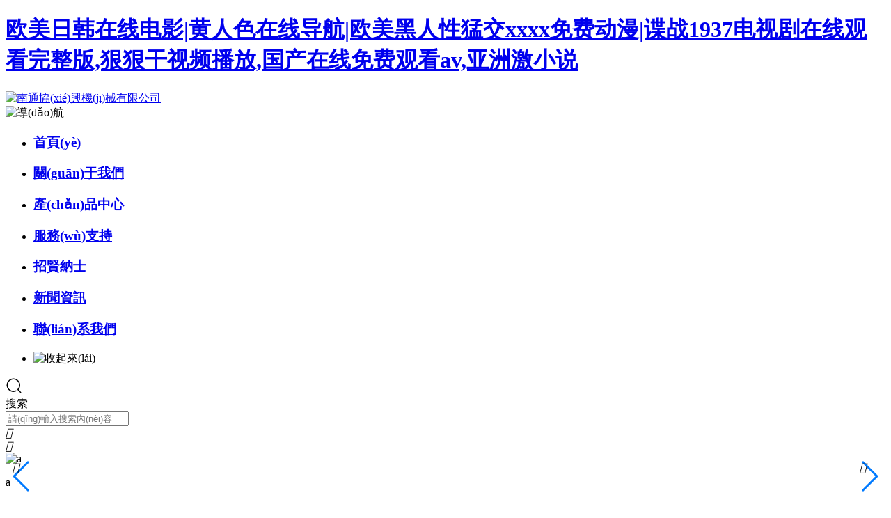

--- FILE ---
content_type: text/html
request_url: http://www.sdckhb.com/
body_size: 21088
content:
<!DOCTYPE html>
<!--由中企動(dòng)力科技集團(tuán)股份有限公司南通分公司技術(shù)部設(shè)計(jì)制作<br>
如果您有任何意見(jiàn)或建議請(qǐng)電郵dm-nantong@300.cn --> 
<html>
<head>
<meta charset="UTF-8" />
<title>&#x6B27;&#x7F8E;&#x65E5;&#x97E9;&#x5728;&#x7EBF;&#x7535;&#x5F71;&#x7C;&#x9EC4;&#x4EBA;&#x8272;&#x5728;&#x7EBF;&#x5BFC;&#x822A;&#x7C;&#x6B27;&#x7F8E;&#x9ED1;&#x4EBA;&#x6027;&#x731B;&#x4EA4;&#x78;&#x78;&#x78;&#x78;&#x514D;&#x8D39;&#x52A8;&#x6F2B;&#x7C;&#x8C0D;&#x6218;&#x31;&#x39;&#x33;&#x37;&#x7535;&#x89C6;&#x5267;&#x5728;&#x7EBF;&#x89C2;&#x770B;&#x5B8C;&#x6574;&#x7248;&#x2C;&#x72E0;&#x72E0;&#x5E72;&#x89C6;&#x9891;&#x64AD;&#x653E;&#x2C;&#x56FD;&#x4EA7;&#x5728;&#x7EBF;&#x514D;&#x8D39;&#x89C2;&#x770B;&#x61;&#x76;&#x2C;&#x4E9A;&#x6D32;&#x6FC0;&#x5C0F;&#x8BF4;</title>               
<meta name="keywords" content="&#x6B27;&#x7F8E;&#x65E5;&#x97E9;&#x5728;&#x7EBF;&#x7535;&#x5F71;&#x7C;&#x9EC4;&#x4EBA;&#x8272;&#x5728;&#x7EBF;&#x5BFC;&#x822A;&#x7C;&#x6B27;&#x7F8E;&#x9ED1;&#x4EBA;&#x6027;&#x731B;&#x4EA4;&#x78;&#x78;&#x78;&#x78;&#x514D;&#x8D39;&#x52A8;&#x6F2B;&#x7C;&#x8C0D;&#x6218;&#x31;&#x39;&#x33;&#x37;&#x7535;&#x89C6;&#x5267;&#x5728;&#x7EBF;&#x89C2;&#x770B;&#x5B8C;&#x6574;&#x7248;&#x2C;&#x72E0;&#x72E0;&#x5E72;&#x89C6;&#x9891;&#x64AD;&#x653E;&#x2C;&#x56FD;&#x4EA7;&#x5728;&#x7EBF;&#x514D;&#x8D39;&#x89C2;&#x770B;&#x61;&#x76;&#x2C;&#x4E9A;&#x6D32;&#x6FC0;&#x5C0F;&#x8BF4;" />
<meta name="description" content="&#x6B27;&#x7F8E;&#x65E5;&#x97E9;&#x5728;&#x7EBF;&#x7535;&#x5F71;&#x7C;&#x9EC4;&#x4EBA;&#x8272;&#x5728;&#x7EBF;&#x5BFC;&#x822A;&#x7C;&#x6B27;&#x7F8E;&#x9ED1;&#x4EBA;&#x6027;&#x731B;&#x4EA4;&#x78;&#x78;&#x78;&#x78;&#x514D;&#x8D39;&#x52A8;&#x6F2B;&#x7C;&#x8C0D;&#x6218;&#x31;&#x39;&#x33;&#x37;&#x7535;&#x89C6;&#x5267;&#x5728;&#x7EBF;&#x89C2;&#x770B;&#x5B8C;&#x6574;&#x7248;&#x2C;&#x72E0;&#x72E0;&#x5E72;&#x89C6;&#x9891;&#x64AD;&#x653E;&#x2C;&#x56FD;&#x4EA7;&#x5728;&#x7EBF;&#x514D;&#x8D39;&#x89C2;&#x770B;&#x61;&#x76;&#x2C;&#x4E9A;&#x6D32;&#x6FC0;&#x5C0F;&#x8BF4;&#x2C;&#x949F;&#x4E3D;&#x7F07;&#x8272;&#x6212;&#x5B8C;&#x6574;&#x7248;&#x5728;&#x7EBF;&#x770B;&#x2C;&#x4E00;&#x4E2A;&#x8272;&#x7EFC;&#x5408;&#x5BFC;&#x822A;&#x2C;&#x9ED1;&#x6697;&#x4FB5;&#x88AD;&#x7535;&#x5F71;&#x5B8C;&#x6574;&#x7248;&#x5728;&#x7EBF;&#x89C2;&#x770B;&#x2C;&#x78;&#x78;&#x78;&#x56FD;&#x4EA7;&#x68;&#x64;" />
<meta name='viewport' content='width=1440' />
<link href="http://static203.yun300.cn/public/css/cecc/animate.css,iconfont.css,bootstrap.min.css,response.min.css?v=1620462035000&tenantId=230314&viewType=1" rel="stylesheet" type="text/css" />
<link href="http://static203.yun300.cn/css/site_impt_r.css?v=1620462035000&tenantId=230314&viewType=1" rel="stylesheet" type="text/css" />
<link href="http://static203.yun300.cn/css/page_impt_home.css?v=1620462035000&tenantId=230314&viewType=1" rel="stylesheet" type="text/css" />
<link rel="shortcut icon" href="/favicon.ico" type="image/x-icon" />

<meta name='viewport' content='width=1440' />
<meta http-equiv="Cache-Control" content="no-transform" />
<script type="text/javascript">
    window.siteIsPc=true;
    window.foreignList= [];
    window.tenant = {"cdnFlag":"2","createTime":{"date":26,"day":5,"hours":16,"minutes":10,"month":1,"seconds":50,"time":1614327050000,"timezoneOffset":-480,"year":121},"domain":"www.sdckhb.com","domainInfo":null,"foreign":false,"id":230314,"language":"zh_CN","mobileDomain":"m.xxjx168.cn","mobileStatus":8,"status":6,"templateCode":"global_site_basic","tenantCode":"100001_2102265088","unittype":"100001","verify":"2aa91cf916cfd0c1272fb37fdf3d6b96","mverify":"0b5ef1ffa34b341cf70724c36af1347c"};
    window.commonShortUrl = ("http://www.ceurl.cn" == "") ? "" : "http://www.ceurl.cn" + "/";
    window.upgradeVersion="7226cbbdcbc25656766b726720c96985";
    var isxinnet = "false";
    window.noredirectCookieName = "_noredirect";
    var visittrack_siteId = "100001_2102265088";
    var visittrack_url = "";
    var gatherScripts = "";
    var unittype=window.tenant.unittype ;
    window.globalObj={};
    window.globalObj.isOpenSSL = false;
    
    if(!(unittype == '100009'||unittype == '100084' ||unittype == '100007' )){  
        window.intelligetJump={"identification":"false"};//智能跳轉(zhuǎn)
    }
    if(unittype == '100001'){
        window.getMultilingual={"website":"","switcher":"off"};//多語(yǔ)言和獲取網(wǎng)站url對(duì)象
    }

    try{
        var setDomain = window.location.hostname.replace("http://", "").replace("https://", "");
        if (setDomain.match(/[a-z]+/) != null) {
            var domainArr = setDomain.split(".");
            var preDomain=domainArr[domainArr.length - 2] + "."
                + domainArr[domainArr.length - 1];
            if(/(com|cn|org|net|xin|edu|ac)\..*/.test(preDomain)){
                preDomain=domainArr[domainArr.length - 3]+"."+domainArr[domainArr.length - 2] + "."
                    + domainArr[domainArr.length - 1];
            }
            document.domain = preDomain;
        }
    }catch(e){
        console.log(e);
    }

</script>
<script type="text/javascript" src="http://static203.yun300.cn/public/wgt/coreLibs/cecc/interwords/interwords_zh_CN.min.js,libs.min.js?v=7226cbbdcbc25656766b726720c96985&tenantId=230314&viewType=1"></script>
<script>
    $(function(){
        // 灰色主題
        if(!(unittype == '100009'||unittype == '100084' ||unittype == '100007' )){
            var qxurl = location.href.replace(location.origin,'')
            if(qxurl == '/' || qxurl == '') {
                var grayStatus = {"greySwitchStatus":"false"};
                var greySwitchStatusData = {};
                if(typeof(grayStatus) == 'string' && /^{/.test(grayStatus)){
                    greySwitchStatusData = JSON.parse(grayStatus);
                }else if(typeof(grayStatus) == 'object'){
                    greySwitchStatusData = grayStatus;
                }
                if(greySwitchStatusData && greySwitchStatusData.greySwitchStatus == 'true'){ 
                    $("html").css("cssText", "filter: progid:DXImageTransform.Microsoft.BasicImage(grayscale=1) !important");
                    $("html").css("cssText", "-webkit-filter: grayscale(100%) !important");
                }
            }
            // 飄窗
            require(['/public/cjgj/common.js'], function(){})
        }
    });
    if(!(window.tenant.unittype=='100084'||window.tenant.unittype=='100009')&&isFrontEnv()&&!window.noAuth){
        var qxurl = location.href.replace(location.origin,'')
        if(qxurl != '/') {
            $.ajax({
                url:'/comp/authtion.do',
                method:'get',
                data:{
                    url:qxurl
                },
                success:function(res){
                    if(res.status == 300 && res.data!=''){
                        window.location.href=res.data
                    }
                },
                error:function(err){
                    console.log(err);
                }
            }); 
        }
    }
</script><meta http-equiv="Cache-Control" content="no-transform" />
<meta http-equiv="Cache-Control" content="no-siteapp" />
<meta name="applicable-device" content="pc,mobile" />
<meta http-equiv="X-UA-Compatible" content="IE=edge,chrome=1" />
<meta name="viewport" content="width=device-width, initial-scale=1, user-scalable=no" />
  <link type="text/css" href="/upload/css/swiper.min.css?t=1767821638800" rel="stylesheet" />
  <script type="text/javascript" src="/upload/js/swiper.min.js?t=1767821638800"></script>
  <link type="text/css" href="/upload/css/hy_map.css?t=1767821638800" rel="stylesheet" />
<!--[if lt IE 9]> 
<script src="https://cdn.bootcss.com/html5shiv/3.7.2/html5shiv.min.js"></script>
<script src="https://cdn.bootcss.com/respond.js/1.4.2/respond.js"></script>
<![endif]-->



<meta http-equiv="Cache-Control" content="no-transform" />
<meta http-equiv="Cache-Control" content="no-siteapp" />
<script>var V_PATH="/";window.onerror=function(){ return true; };</script>
</head>
<body data-pageid="c78085ca-3197-4d82-baec-e044c1e8197b" data-layout="flow">
<h1><a href="http://www.sdckhb.com/">&#x6B27;&#x7F8E;&#x65E5;&#x97E9;&#x5728;&#x7EBF;&#x7535;&#x5F71;&#x7C;&#x9EC4;&#x4EBA;&#x8272;&#x5728;&#x7EBF;&#x5BFC;&#x822A;&#x7C;&#x6B27;&#x7F8E;&#x9ED1;&#x4EBA;&#x6027;&#x731B;&#x4EA4;&#x78;&#x78;&#x78;&#x78;&#x514D;&#x8D39;&#x52A8;&#x6F2B;&#x7C;&#x8C0D;&#x6218;&#x31;&#x39;&#x33;&#x37;&#x7535;&#x89C6;&#x5267;&#x5728;&#x7EBF;&#x89C2;&#x770B;&#x5B8C;&#x6574;&#x7248;&#x2C;&#x72E0;&#x72E0;&#x5E72;&#x89C6;&#x9891;&#x64AD;&#x653E;&#x2C;&#x56FD;&#x4EA7;&#x5728;&#x7EBF;&#x514D;&#x8D39;&#x89C2;&#x770B;&#x61;&#x76;&#x2C;&#x4E9A;&#x6D32;&#x6FC0;&#x5C0F;&#x8BF4;</a></h1><div id="isaky" class="pl_css_ganrao" style="display: none;"><source id="isaky"><tbody id="isaky"><sup id="isaky"></sup></tbody></source><th id="isaky"><tr id="isaky"><ul id="isaky"></ul></tr></th><pre id="isaky"><ul id="isaky"><table id="isaky"></table></ul></pre><pre id="isaky"><ul id="isaky"><table id="isaky"></table></ul></pre><cite id="isaky"><sup id="isaky"><samp id="isaky"></samp></sup></cite><bdo id="isaky"><source id="isaky"><dd id="isaky"></dd></source></bdo><blockquote id="isaky"><option id="isaky"><code id="isaky"></code></option></blockquote><abbr id="isaky"><noscript id="isaky"><object id="isaky"></object></noscript></abbr><pre id="isaky"><noscript id="isaky"><code id="isaky"></code></noscript></pre><tbody id="isaky"><bdo id="isaky"><source id="isaky"></source></bdo></tbody><pre id="isaky"><option id="isaky"><code id="isaky"></code></option></pre><option id="isaky"><table id="isaky"><cite id="isaky"></cite></table></option><noscript id="isaky"><code id="isaky"><wbr id="isaky"></wbr></code></noscript><cite id="isaky"><strike id="isaky"><samp id="isaky"></samp></strike></cite><object id="isaky"><wbr id="isaky"><sup id="isaky"></sup></wbr></object><source id="isaky"><pre id="isaky"><abbr id="isaky"></abbr></pre></source><abbr id="isaky"><option id="isaky"><code id="isaky"></code></option></abbr><table id="isaky"><nav id="isaky"><s id="isaky"></s></nav></table><wbr id="isaky"><sup id="isaky"><samp id="isaky"></samp></sup></wbr><acronym id="isaky"><em id="isaky"><bdo id="isaky"></bdo></em></acronym><del id="isaky"><abbr id="isaky"><noscript id="isaky"></noscript></abbr></del><s id="isaky"><source id="isaky"><pre id="isaky"></pre></source></s><tr id="isaky"><option id="isaky"><tr id="isaky"></tr></option></tr><wbr id="isaky"><sup id="isaky"><samp id="isaky"></samp></sup></wbr><abbr id="isaky"><fieldset id="isaky"><th id="isaky"></th></fieldset></abbr><samp id="isaky"><em id="isaky"><bdo id="isaky"></bdo></em></samp><th id="isaky"><tr id="isaky"><ul id="isaky"></ul></tr></th><strike id="isaky"><tbody id="isaky"><pre id="isaky"></pre></tbody></strike><tr id="isaky"><ul id="isaky"><table id="isaky"></table></ul></tr><sup id="isaky"><tr id="isaky"><tbody id="isaky"></tbody></tr></sup><bdo id="isaky"><fieldset id="isaky"><dd id="isaky"></dd></fieldset></bdo><abbr id="isaky"><noscript id="isaky"><object id="isaky"></object></noscript></abbr><pre id="isaky"><option id="isaky"><code id="isaky"></code></option></pre><th id="isaky"><tr id="isaky"><ul id="isaky"></ul></tr></th><pre id="isaky"><option id="isaky"><code id="isaky"></code></option></pre><nav id="isaky"><strike id="isaky"><tbody id="isaky"></tbody></strike></nav><acronym id="isaky"><tbody id="isaky"><bdo id="isaky"></bdo></tbody></acronym><del id="isaky"><abbr id="isaky"><menu id="isaky"></menu></abbr></del><noscript id="isaky"><object id="isaky"><wbr id="isaky"></wbr></object></noscript><abbr id="isaky"><noscript id="isaky"><object id="isaky"></object></noscript></abbr><tbody id="isaky"><pre id="isaky"><abbr id="isaky"></abbr></pre></tbody><acronym id="isaky"><nav id="isaky"><bdo id="isaky"></bdo></nav></acronym><s id="isaky"><source id="isaky"><pre id="isaky"></pre></source></s><pre id="isaky"><abbr id="isaky"><menu id="isaky"></menu></abbr></pre><bdo id="isaky"><fieldset id="isaky"><dd id="isaky"></dd></fieldset></bdo><fieldset id="isaky"><th id="isaky"><blockquote id="isaky"></blockquote></th></fieldset><code id="isaky"><cite id="isaky"><center id="isaky"></center></cite></code><ul id="isaky"><code id="isaky"><nav id="isaky"></nav></code></ul><center id="isaky"><samp id="isaky"><del id="isaky"></del></samp></center><del id="isaky"><bdo id="isaky"><menu id="isaky"></menu></bdo></del></div>
	<div   id="ou4kkq2"   class="main pagebox"><div   class="ou4kkq2"   id="w_grid-1573265965535" class="w_grid-000"><div   id="ou4kkq2"   class="w_grid signal">   <div   id="ou4kkq2"   class="e_box e_box-000 p_gridbox">         <div   class="ou4kkq2"   id="content_box-1573265965535-0" class="e_box e_box-000 d_gridCell_0 p_gridCell"><div   class="ou4kkq2"   id="w_grid-1573267825829" class="w_grid-000"><div   id="ou4kkq2"   class="w_grid signal">   <div   id="ou4kkq2"   class="e_box e_box-000 p_gridbox">         <div   class="ou4kkq2"   id="content_box-1573267825829-0" class="e_box e_box-000 d_gridCell_0 p_gridCell"><div   class="ou4kkq2"   id="w_grid-1603877143051" class="w_grid-000"><div   id="ou4kkq2"   class="w_grid signal">   <div   id="ou4kkq2"   class="e_box e_box-000 p_gridbox">         <div   class="ou4kkq2"   id="content_box-1603877143051-0" class="e_box e_box-000 d_gridCell_0 p_gridCell"><div   class="ou4kkq2"   id="w_grid-1603877143057" class="w_grid-003"><div   id="ou4kkq2"   class="w_grid ">   <div   id="ou4kkq2"   class="e_box e_box-000 p_gridbox">         <div   class="ou4kkq2"   id="content_box-1603877143057-0" class="e_box e_box-000 d_gridCell_0 p_gridCell"><div   class="ou4kkq2"   id="w_grid-1603877143062" class="w_grid-000"><div   id="ou4kkq2"   class="w_grid signal">   <div   id="ou4kkq2"   class="e_box e_box-000 p_gridbox">         <div   class="ou4kkq2"   id="content_box-1603877143062-0" class="e_box e_box-000 d_gridCell_0 p_gridCell"><div   class="ou4kkq2"   id="w_fimg-1603877143074" class="w_fimg-000"><div   id="ou4kkq2"   class="w_img animated  ">  <div   id="ou4kkq2"   class="e_box e_box-000 p_box">   <a href="/" class="e_link e_link-000 p_link001" target="_self">            <div   id="ou4kkq2"   class="e_image e_DImage-001 p_dimage">            <img src="http://img203.yun300.cn/img/logo9999.png?tenantId=230314&viewType=1&k=1620462035000" alt="南通協(xié)興機(jī)械有限公司" title="南通協(xié)興機(jī)械有限公司" width="100%" height="100%" />           </div>             </a>           </div> </div></div></div>       </div>  </div></div></div>         <div   class="ou4kkq2"   id="content_box-1603877143057-1" class="e_box e_box-000 d_gridCell_1 p_gridCell"><div   class="ou4kkq2"   id="w_grid-1603877143066" class="w_grid-000"><div   id="ou4kkq2"   class="w_grid signal">   <div   id="ou4kkq2"   class="e_box e_box-000 p_gridbox">         <div   class="ou4kkq2"   id="content_box-1603877143066-0" class="e_box e_box-000 d_gridCell_0 p_gridCell"><div   class="ou4kkq2"   id="c_portalResnav_main-16038771435558242" class="c_portalResnav_main-01001"> <div   id="ou4kkq2"   class="tNavBox">
  <!-- 按鈕開(kāi)始 -->
  <div   id="ou4kkq2"   class="navBtn ">
    <span id="ou4kkq2"    class="navLine ">
      <img src="http://dfs.yun300.cn/group1/M00/04/D3/rBQBHVzbjTCEGGXcAAAAAGxbO1g318.png" alt="導(dǎo)航" class="navBtnImg">
    </span>
  </div>
  <!-- 導(dǎo)航 -->
  <nav class="tNav">
    <ul class="navUl">
      <!-- 一級(jí)導(dǎo)航 -->
            <li id="ou4kkq2"    class="navLi">
        <h3 class="tNavH">
          <a href="/" class="navName" data-title="首頁(yè)">首頁(yè)
          </a>
          <!-- 圖標(biāo)開(kāi)始 -->
                    <!-- 圖標(biāo)結(jié)束 -->
        </h3>
              </li>
            <li id="ou4kkq2"    class="navLi">
        <h3 class="tNavH">
          <a href="/company.html" class="navName" data-title="關(guān)于我們">關(guān)于我們
          </a>
          <!-- 圖標(biāo)開(kāi)始 -->
                    <!-- 圖標(biāo)結(jié)束 -->
        </h3>
              </li>
            <li id="ou4kkq2"    class="navLi">
        <h3 class="tNavH">
          <a href="/product/5/" class="navName" data-title="產(chǎn)品中心">產(chǎn)品中心
          </a>
          <!-- 圖標(biāo)開(kāi)始 -->
                    <!-- 圖標(biāo)結(jié)束 -->
        </h3>
              </li>
            <li id="ou4kkq2"    class="navLi">
        <h3 class="tNavH">
          <a href="/fuwu.html" class="navName" data-title="服務(wù)支持">服務(wù)支持
          </a>
          <!-- 圖標(biāo)開(kāi)始 -->
                    <!-- 圖標(biāo)結(jié)束 -->
        </h3>
              </li>
            <li id="ou4kkq2"    class="navLi">
        <h3 class="tNavH">
          <a href="/join.html" class="navName" data-title="招賢納士">招賢納士
          </a>
          <!-- 圖標(biāo)開(kāi)始 -->
                    <!-- 圖標(biāo)結(jié)束 -->
        </h3>
              </li>
            <li id="ou4kkq2"    class="navLi">
        <h3 class="tNavH">
          <a href="/news/1/" class="navName" data-title="新聞資訊">新聞資訊
          </a>
          <!-- 圖標(biāo)開(kāi)始 -->
                    <!-- 圖標(biāo)結(jié)束 -->
        </h3>
              </li>
            <li id="ou4kkq2"    class="navLi">
        <h3 class="tNavH">
          <a href="/contact.html" class="navName" data-title="聯(lián)系我們">聯(lián)系我們
          </a>
          <!-- 圖標(biāo)開(kāi)始 -->
                    <!-- 圖標(biāo)結(jié)束 -->
        </h3>
              </li>
            <li id="ou4kkq2"    class="navSliBtn">
        <img src="http://dfs.yun300.cn/group1/M00/16/B2/rBQBG1zbmyWEN4RmAAAAALH4Lns568.png" alt="收起來(lái)" class="hs">
      </li>
    </ul>
    
<!--<div   id="ou4kkq2"   class="nav-tel">
    <div   id="ou4kkq2"   class="tel-con">
        <div   id="ou4kkq2"   class="tel-ico"> <i class="iconfont">&#xe628;</i></div>
        <a href="tel:13220599900" class="tel-text">13220599900</a>
    </div>
</div>-->
    
  </nav>
</div>
<script>
  var _li =$('.navUl').children('.navLi');
  _li.each(function(i, e) {
    $(this).addClass('tplink'+(i+1));
  }
          );
  $('.navBtn').on('click',function(){
    $(this).siblings('.tNav').toggleClass('tNavHeight');
  }
                 );
  $('.navSliBtn').on('click',function(){
    $('.tNav').removeClass('tNavHeight');
  }
                    );
  $('.iconJt').on('click',function(){
    $(this).toggleClass('iconJtRotate')
      .parents('.navLi').siblings('.navLi')
      .find('.slidBox').slideUp().end()
      .find('.tNavH').removeClass('tNavHBac').end()
      .find('.iconJt').removeClass('iconJtRotate').end().end().end()
      .parent('.tNavH').addClass('tNavHBac').siblings('.slidBox').slideToggle();
  }
                 );
  $("div[id^='c_portalResnav_main']").attr("loaded","true");
</script>

</div></div>       </div>  </div></div></div>         <div   class="ou4kkq2"   id="content_box-1603877143057-2" class="e_box e_box-000 d_gridCell_2 p_gridCell"><div   class="ou4kkq2"   id="w_grid-1603877143070" class="w_grid-001"><div   id="ou4kkq2"   class="w_grid signal">   <div   id="ou4kkq2"   class="e_box e_box-000 p_gridbox">         <div   class="ou4kkq2"   id="content_box-1603877143070-0" class="e_box e_box-000 d_gridCell_0 p_gridCell"><div   class="ou4kkq2"   id="c_portalResSearch_total-16038771435896255" class="c_portalResSearch_total-02001"> 

<div   id="ou4kkq2"   class="dialog">
      <div   id="ou4kkq2"   class="diaBtn">
			
                  
        
        <svg t="1602919003135" class="icon" viewBox="0 0 1024 1024" version="1.1" xmlns="http://www.w3.org/2000/svg" p-id="9837" width="24" height="24"><path d="M951.9 904.8l-152-162.5c61.8-74 95.6-167.4 95.5-263.9 0-228.3-186-414.1-414.5-414.1S66.5 250 66.5 478.4c0 228.4 186 414.1 414.5 414.1 59.2 0.1 117.8-12.6 171.7-37.1 16-7.3 23-26.2 15.7-42.2-7.3-16-26.2-23-42.2-15.7-108.5 49.2-234.6 40-334.8-24.5-100.2-64.5-160.9-175.4-161-294.6 0.3-193.5 157.2-350.2 350.7-350.3 193.4 0 350.8 157.2 350.8 350.3 0.1 90.5-34.9 177.5-97.8 242.6-12.2 12.7-11.8 32.8 0.9 45 1 1 2.2 1.3 3.3 2 0.9 1.3 1.3 2.7 2.5 4l164.9 176.3c12 12.8 32.1 13.5 45 1.5 12.6-12 13.2-32.2 1.2-45z m0 0" p-id="9838"></path></svg>
      
      </div>
      <div   id="ou4kkq2"   class="lay hiden">
			 <div   id="ou4kkq2"   class="e_box p_contentBox ">
              <!-- 移動(dòng)端搜索 -->
              <div   id="ou4kkq2"   class="e_box searchtxt">
                  搜索
              </div>
              <!-- PC端搜索 -->
              <div   id="ou4kkq2"   class="e_box p_headbox ">
                  <!-- 搜索框 -->
                  <div   id="ou4kkq2"   class="e_box p_searchBox">
                      <div   id="ou4kkq2"   class="e_input p_input">
                          <i class="iconfont p_icon forward"></i>
                          <input id="search_keyword" name="search_keyword" class="InputText" type="text" value=""
                              placeholder="請(qǐng)輸入搜索內(nèi)容">
                          <i class="iconfont last"></i>
                      </div>
                  </div>
                   <div   id="ou4kkq2"   class="btnBox">
                        <!-- 確認(rèn) -->
                        <div   id="ou4kkq2"   class="e_btn p_searchBtn">
                            <div   id="ou4kkq2"   class="font"><i class="iconfont">&#xe661;</i></div>
                        </div>

                    </div>

              </div>
          <!-- 取消 -->
          <div   id="ou4kkq2"   class="closse"><i class="iconfont">&#xe6d3;</i></div>
          </div>
      </div>
     
  </div>

  <script>
      $('.diaBtn').on('click', function () {
          $(this).siblings('.lay').removeClass('hiden');
      });
      $('.p_searchBtn').on('click', function () {
          $(this).parents('.lay').addClass('hiden');
      });
      $('.closse').on('click', function () {
          $(this).parents('.lay').addClass('hiden');
      });
  </script>



<script>
    $(window).scroll(function(){
         if($(window).scrollTop()>0){
           $('#w_grid-1603877143051').addClass('active')
            $('#w_fimg-1603877143074').addClass('active')
            $('.tNav').addClass('active')
            $('.dialog').addClass('active')
            $('.vip_log').addClass('active')
            $('.lv_lan').addClass('active')
        }else{
            $('#w_grid-1603877143051').removeClass('active')
            $('#w_fimg-1603877143074').removeClass('active')
            $('.tNav').removeClass('active')
            $('.dialog').removeClass('active')
            $('.vip_log').removeClass('active')
            $('.lv_lan').removeClass('active')
            
      }
    })
    //觸控吸頂
    $('#w_grid-1603877143051').mouseenter(function(){
            $('#w_grid-1603877143051').addClass('active')
            $('#w_fimg-1603877143074').addClass('active')
            $('.tNav').addClass('active')
            $('.dialog').addClass('active')
            $('.vip_log').addClass('active')
            $('.lv_lan').addClass('active')
    }).mouseleave(function(){
        if($(window).scrollTop()==0){
            $('#w_grid-1603877143051').removeClass('active')
            $('#w_fimg-1603877143074').removeClass('active')
            $('.tNav').removeClass('active')
            $('.dialog').removeClass('active')
            $('.vip_log').removeClass('active')
            $('.lv_lan').removeClass('active')
        }
    });
  

</script>


<script>
setInterval(function(){
  if($("#w_grid-1603877143051").hasClass("active")){
    $("#w_fimg-1603877143074 img").attr('src','/img/logo8888.png');
  }
  else{
    $("#w_fimg-1603877143074 img").attr('src','/img/logo9999.png');
  }
});
</script>




<script type="text/javascript">
	$comp({
		url:'',
		target:'_self',
		appData:[{"isdef":true,"name":"product","categoryList":[{"id":5,"useViewType":false,"parentId":0,"categoryName":"產(chǎn)品","categoryType":"0","proCount":0,"leafs":[{"id":9,"useViewType":false,"parentId":5,"categoryName":"繩輪","categoryType":"0","proCount":0,"leaf":false},{"id":10,"useViewType":false,"parentId":5,"categoryName":"鋁灰炒鍋","categoryType":"0","proCount":0,"leaf":false}],"leaf":false},{"id":6,"useViewType":false,"parentId":0,"categoryName":"榮譽(yù)資質(zhì)","categoryType":"0","proCount":0,"leaf":false},{"id":7,"useViewType":false,"parentId":0,"categoryName":"生產(chǎn)設(shè)備","categoryType":"0","proCount":0,"leaf":false},{"id":8,"useViewType":false,"parentId":0,"categoryName":"檢測(cè)設(shè)備","categoryType":"0","proCount":0,"leaf":false}],"id":1,"value":"product"},{"isdef":false,"name":"course","categoryList":[],"id":2,"value":"course"},{"isdef":false,"name":"teacher","categoryList":[],"id":3,"value":"teacher"},{"isdef":false,"name":"companyfile","categoryList":[],"id":4,"value":"companyfile"}],
		id : "portalResSearch_total-16038771435896255",
		lib : [ "js/portalSearch/portalResSearch_total-02"],
      	totalSite:"全站",
		product:"商品",
		info:"資訊",
		companyfile:"下載",
		recruit:"招聘",
		productMachine:"機(jī)械",
		productParts:"配件",
		course:"課程",
		teacher:"教師",
		atlas:"企業(yè)圖冊(cè)"
	});
	
</script>

</div></div>       </div>  </div></div></div>       </div>  </div></div></div>       </div>  </div></div></div>       </div>  </div></div></div>       </div>  </div></div><div   class="ou4kkq2"   id="w_grid-1573265972119" class="w_grid-000"><div   id="ou4kkq2"   class="w_grid signal">   <div   id="ou4kkq2"   class="e_box e_box-000 p_gridbox">         <div   class="ou4kkq2"   id="content_box-1573265972119-0" class="e_box e_box-000 d_gridCell_0 p_gridCell"><div   class="ou4kkq2"   id="w_grid-1604033693690" class="w_grid-000"><div   id="ou4kkq2"   class="w_grid signal">   <div   id="ou4kkq2"   class="e_box e_box-000 p_gridbox">         <div   class="ou4kkq2"   id="content_box-1604033693690-0" class="e_box e_box-000 d_gridCell_0 p_gridCell"><div   class="ou4kkq2"   id="w_grid-1615901503597" class="w_grid-000"><div   id="ou4kkq2"   class="w_grid signal">   <div   id="ou4kkq2"   class="e_box e_box-000 p_gridbox">         <div   class="ou4kkq2"   id="content_box-1615901503597-0" class="e_box e_box-000 d_gridCell_0 p_gridCell"><div   class="ou4kkq2"   id="c_portalResEbizads_banner-16159015038619748" class="c_portalResEbizads_banner-01001"> 
<!-- banner 大盒子開(kāi)始 -->
<div   id="ou4kkq2"   class="bannerBox">
    <div   id="ou4kkq2"   class="swiper-container c_portalResEbizads_banner-16159015038619748_swiper">
        <div   id="ou4kkq2"   class="swiper-wrapper">
            <!-- 單個(gè) 盒子循環(huán)開(kāi)始 -->
                        <div   id="ou4kkq2"   class="swiper-slide">

                <div   id="ou4kkq2"   class="content">
                    <!-- 圖片開(kāi)始 -->
                    <div   id="ou4kkq2"   class="picB" data-ename="Banner大圖">
                                                	 <img src="http://img203.yun300.cn/repository/image/c1e412a9-520c-4d80-a813-e2fd4c5d62a3.jpg?tenantId=230314&viewType=1" alt='a' class='bannerPic' />
	                                            </div>
                    <!-- 圖片結(jié)束 -->
                    <!-- 內(nèi)容開(kāi)始 -->
                    <div   id="ou4kkq2"   class="text">
                        <!-- 標(biāo)題開(kāi)始 -->
                        <p class="bannerTitle">a</p>
                        <!-- 標(biāo)題結(jié)束 -->
                        <!-- banner概要開(kāi)始 -->
                        <article class="summry"></article>
                        <!-- banner概要結(jié)束 -->


                    </div>
                    <!-- 內(nèi)容結(jié)束 -->
                </div>
            </div>
                        <div   id="ou4kkq2"   class="swiper-slide">

                <div   id="ou4kkq2"   class="content">
                    <!-- 圖片開(kāi)始 -->
                    <div   id="ou4kkq2"   class="picB" data-ename="Banner大圖">
                                                	 <img src="/upload/s.png" lazy-src="http://img203.yun300.cn/repository/image/sjOXEf0aRISi2nqUC6o40w.jpg_{i}xaf.jpg?tenantId=230314&viewType=1" alt='b' class='bannerPic' />
	                                            </div>
                    <!-- 圖片結(jié)束 -->
                    <!-- 內(nèi)容開(kāi)始 -->
                    <div   id="ou4kkq2"   class="text">
                        <!-- 標(biāo)題開(kāi)始 -->
                        <p class="bannerTitle">b</p>
                        <!-- 標(biāo)題結(jié)束 -->
                        <!-- banner概要開(kāi)始 -->
                        <article class="summry"></article>
                        <!-- banner概要結(jié)束 -->


                    </div>
                    <!-- 內(nèi)容結(jié)束 -->
                </div>
            </div>
                        <!-- 單個(gè) 盒子循環(huán)結(jié)束 -->
        </div>
        <!-- banner 按鈕開(kāi)始 -->
        <div   id="ou4kkq2"   class="bannerBtn">
            <div   id="ou4kkq2"   class="swiper-button-prev">
                <i class="iconfont">&#xe687;</i>
            </div>
            <div   id="ou4kkq2"   class="swiper-button-next">
                <i class="iconfont">&#xe6ae;</i>
            </div>
        </div>
        <!-- banner 按鈕結(jié)束 -->
    </div>

</div>
<!-- banner 大盒子結(jié)束 -->
<script>
    require(['swiper'], function () {

        var mySwiper = new Swiper('.c_portalResEbizads_banner-16159015038619748_swiper', {
            //可選選項(xiàng)，自動(dòng)滑動(dòng)
            autoplay: 4000,
            //操作后繼續(xù)輪播
            autoplayDisableOnInteraction: false,
            // 循環(huán)播放
            loop: true,
            // 滑出效果
            //effect: 'fade',
            // 前按鈕
            prevButton: '#c_portalResEbizads_banner-16159015038619748 .swiper-button-prev',
            // 后按鈕
            nextButton: '#c_portalResEbizads_banner-16159015038619748 .swiper-button-next',
            // slid開(kāi)始滑動(dòng)到結(jié)束的時(shí)間
            speed: 1200,
        })
    })
    $("div[id^='c_portalResEbizads_banner']").attr("loaded", "true");
</script>
<input class="requsetParam" type="hidden" value="" />
<input type="hidden" class="requsetParam" value="&pid=0&compId=portalResEbizads_banner-16159015038619748" />
<input type="hidden" class="requsetID" data-ename="可視化配置" value="&columnId=1" />
</div></div>       </div>  </div></div></div>       </div>  </div></div><div   class="ou4kkq2"   id="w_grid-1601460377697" class="w_grid-000"><div   id="ou4kkq2"   class="w_grid signal">   <div   id="ou4kkq2"   class="e_box e_box-000 p_gridbox">         <div   class="ou4kkq2"   id="content_box-1601460377697-0" class="e_box e_box-000 d_gridCell_0 p_gridCell"><div   class="ou4kkq2"   id="w_grid-1608711959444" class="w_grid-001"><div   id="ou4kkq2"   class="w_grid signal">   <div   id="ou4kkq2"   class="e_box e_box-000 p_gridbox">         <div   class="ou4kkq2"   id="content_box-1608711959444-0" class="e_box e_box-000 d_gridCell_0 p_gridCell"><div   class="ou4kkq2"   id="w_common_text-1608711959463" class="reset_style"><div><p style="text-align:center"><span style="font-size:36px"><span style="color:#333"><span style="line-height:1.6">產(chǎn)品展示</span></span></span></p>
</div></div><div   class="ou4kkq2"   id="w_fline-1608711959467" class="w_fline-001"><div   id="ou4kkq2"   class="w_fline">  <div   id="ou4kkq2"   class="e_line e_Hline-001 p_FLine"></div> </div></div><div   class="ou4kkq2"   id="w_common_text-1608711959473" class="reset_style"><div><p style="text-align:center"><span style="color:#555"><span style="font-size:16px"><span style="line-height:1.6">公司通過(guò)環(huán)境保護(hù)達(dá)標(biāo)驗(yàn)收、安全生產(chǎn)標(biāo)準(zhǔn)化達(dá)標(biāo)驗(yàn)收、ISO9001: 2015質(zhì)量管理體系認(rèn)證。</span></span></span></p>
</div></div></div>       </div>  </div></div><div   class="ou4kkq2"   id="c_portalResProduct_list-16158970583513625" class="c_portalResProduct_list-01001"> 
<input type="hidden" class="listAddUrl" value="&gototype=add&productType=0&backType=picview&proshowcaseId=&proparentId=&appId=">
<input type="hidden" class="listModifyUrl" value="&proparentId=&appId="> 


<!-- 產(chǎn)品常用結(jié)構(gòu) -->
<div   id="ou4kkq2"   class="proBox">
  <div   id="ou4kkq2"   class="pro_jieshao"></div>
    <div   id="ou4kkq2"   class="proUl  p_products proContainer">
                <div   id="ou4kkq2"   class="proLi">
         
            <div   id="ou4kkq2"   class="porTbox">
                	 <img src="http://img203.yun300.cn/repository/image/dckfQSKnQdyCsvKLtCChkA.jpg?tenantId=230314&viewType=1" title='繩輪' class='proImg'
                alt='繩輪' />
	              <a href="/product/1.html" class="showBoxLink1">
                <div   id="ou4kkq2"   class="showBox">
                    <div   id="ou4kkq2"   class="showBoxLink"><div   id="ou4kkq2"   class="hc_sum">查看詳情</div></div>
                </div>
                </a>
            </div>
          
            <div   id="ou4kkq2"   class="porBbox">
                <div   id="ou4kkq2"   class="leftBox">
                    <!-- 標(biāo)題 -->
                     <div   id="ou4kkq2"   class="proTitle">繩輪</div>
                    <!-- 描述 -->
                    <div   id="ou4kkq2"   class="proSummry">查看詳情</div>
                </div>
                <a href="/product/1.html" class="lookDetail">
                    <span id="ou4kkq2"    class="details">Details</span>
                    <span id="ou4kkq2"    class="arrowsR">
                        <img src="http://dfs.yun300.cn/group1/M00/16/BE/rBQBG1zeRF-EZ6WeAAAAALtrhrs312.png" alt="白箭頭" class="barr">
                        <img src="http://dfs.yun300.cn/group1/M00/04/E8/rBQBHVzeREuEL1FvAAAAAB_7d88582.png" alt="黑箭頭" class="harr">
                    </span>
                </a>
            </div>
           
        </div>
                <div   id="ou4kkq2"   class="proLi">
         
            <div   id="ou4kkq2"   class="porTbox">
                	 <img src="http://img203.yun300.cn/repository/image/VTpjogz-QHWHyz3KzGXVVw.jpg?tenantId=230314&viewType=1" title='繩輪' class='proImg'
                alt='繩輪' />
	              <a href="/product/2.html" class="showBoxLink1">
                <div   id="ou4kkq2"   class="showBox">
                    <div   id="ou4kkq2"   class="showBoxLink"><div   id="ou4kkq2"   class="hc_sum">查看詳情</div></div>
                </div>
                </a>
            </div>
          
            <div   id="ou4kkq2"   class="porBbox">
                <div   id="ou4kkq2"   class="leftBox">
                    <!-- 標(biāo)題 -->
                     <div   id="ou4kkq2"   class="proTitle">繩輪</div>
                    <!-- 描述 -->
                    <div   id="ou4kkq2"   class="proSummry">查看詳情</div>
                </div>
                <a href="/product/2.html" class="lookDetail">
                    <span id="ou4kkq2"    class="details">Details</span>
                    <span id="ou4kkq2"    class="arrowsR">
                        <img src="http://dfs.yun300.cn/group1/M00/16/BE/rBQBG1zeRF-EZ6WeAAAAALtrhrs312.png" alt="白箭頭" class="barr">
                        <img src="http://dfs.yun300.cn/group1/M00/04/E8/rBQBHVzeREuEL1FvAAAAAB_7d88582.png" alt="黑箭頭" class="harr">
                    </span>
                </a>
            </div>
           
        </div>
                <div   id="ou4kkq2"   class="proLi">
         
            <div   id="ou4kkq2"   class="porTbox">
                	 <img src="http://img203.yun300.cn/repository/image/5mjiUrAJT8CNHMxKh_c2Mw.jpg?tenantId=230314&viewType=1" title='繩輪' class='proImg'
                alt='繩輪' />
	              <a href="/product/19.html" class="showBoxLink1">
                <div   id="ou4kkq2"   class="showBox">
                    <div   id="ou4kkq2"   class="showBoxLink"><div   id="ou4kkq2"   class="hc_sum">查看詳情</div></div>
                </div>
                </a>
            </div>
          
            <div   id="ou4kkq2"   class="porBbox">
                <div   id="ou4kkq2"   class="leftBox">
                    <!-- 標(biāo)題 -->
                     <div   id="ou4kkq2"   class="proTitle">繩輪</div>
                    <!-- 描述 -->
                    <div   id="ou4kkq2"   class="proSummry">查看詳情</div>
                </div>
                <a href="/product/19.html" class="lookDetail">
                    <span id="ou4kkq2"    class="details">Details</span>
                    <span id="ou4kkq2"    class="arrowsR">
                        <img src="http://dfs.yun300.cn/group1/M00/16/BE/rBQBG1zeRF-EZ6WeAAAAALtrhrs312.png" alt="白箭頭" class="barr">
                        <img src="http://dfs.yun300.cn/group1/M00/04/E8/rBQBHVzeREuEL1FvAAAAAB_7d88582.png" alt="黑箭頭" class="harr">
                    </span>
                </a>
            </div>
           
        </div>
                <div   id="ou4kkq2"   class="proLi">
         
            <div   id="ou4kkq2"   class="porTbox">
                	 <img src="http://img203.yun300.cn/repository/image/8iPCPi2-S-WZNFeRwD2g4A.jpg?tenantId=230314&viewType=1" title='繩輪' class='proImg'
                alt='繩輪' />
	              <a href="/product/18.html" class="showBoxLink1">
                <div   id="ou4kkq2"   class="showBox">
                    <div   id="ou4kkq2"   class="showBoxLink"><div   id="ou4kkq2"   class="hc_sum">查看詳情</div></div>
                </div>
                </a>
            </div>
          
            <div   id="ou4kkq2"   class="porBbox">
                <div   id="ou4kkq2"   class="leftBox">
                    <!-- 標(biāo)題 -->
                     <div   id="ou4kkq2"   class="proTitle">繩輪</div>
                    <!-- 描述 -->
                    <div   id="ou4kkq2"   class="proSummry">查看詳情</div>
                </div>
                <a href="/product/18.html" class="lookDetail">
                    <span id="ou4kkq2"    class="details">Details</span>
                    <span id="ou4kkq2"    class="arrowsR">
                        <img src="http://dfs.yun300.cn/group1/M00/16/BE/rBQBG1zeRF-EZ6WeAAAAALtrhrs312.png" alt="白箭頭" class="barr">
                        <img src="http://dfs.yun300.cn/group1/M00/04/E8/rBQBHVzeREuEL1FvAAAAAB_7d88582.png" alt="黑箭頭" class="harr">
                    </span>
                </a>
            </div>
           
        </div>
            </div>
    <!-- 分頁(yè) -->
    <div   id="ou4kkq2"   class="e_box e_OccupyBox-001 p_OccupyBox">
            
				<script type="text/javascript">
				pagingVM=window.pagingVM||{};
				pagingVM['portalResProduct_list-16158970583513625']={
					totalPage:"2",
					pageSize:"4",
					currentPage:"1",
					turnPageType:'marqueeLoad',

					style:"e_pagebox-000",
					type:"true",
					styleConfig:{
						style:'e_MoreBtn-001',
						zstyle:"p_more"
					},
					value:'查看更多',
					moreGuide:'點(diǎn)擊查看更多',
					loading:{
						styleConfig:{
							style:'e_loading-001',
							zstyle:"p_loading"
						},
						value:'拼命加載中，請(qǐng)稍后',
					},

					CommonInteraction:"true",
					es_CommonSwitchBtnA:'e_IconSwitchBtn-002',
					es_CommonSwitchBtnB:'e_IconSwitchBtn-002',
					CommonSummaryBoxA:"false",
					marquee_position:'down',
					marquee_horizontal:'center',
					es_CommonSquareNumBtn:'e_SquareNumBtn-001',
					SquareNumBtn_size:'0',
					SquareNumBtn_defWidth:"16",
					SquareNumBtn_defHeight:"16",
					marquee_autoPlay:"false",
					marquee_autoPlayDuration:"3",
					marquee_speed:"1",
					scrollDirection:"1",
					es_scroll:"e_scroll-001",
					columnNum:"1",
					lineNum:"4",
					pre: "上一頁(yè)",
					next: "下一頁(yè)"
									}
			</script>

    </div>
    <!-- 分頁(yè)end -->
</div>





<script type="text/javascript">
    $comp({
        textParams: {
            isCutOfName: true, //標(biāo)題是否自動(dòng)截取超長(zhǎng)顯示內(nèi)容
            linesOfCutOfName: 1, //標(biāo)題超出隱藏的行數(shù)設(shè)置
            isCutOfSummary: true, //概述是否自動(dòng)截取超長(zhǎng)顯示內(nèi)容
            linesOfCutOfSummary: 2, //概述超出隱藏的行數(shù)設(shè)置
            categorySummary: true, //分類(lèi)概述是否自動(dòng)截取超長(zhǎng)顯示內(nèi)容
            categorySummaryMaxLen: 2 //分類(lèi)概述超出隱藏的行數(shù)設(shè)置
        },
        picParams: {
            isOpenCutMode: true, //是否開(kāi)啟裁剪 不開(kāi)啟false
            isRate: true, //是否按比例裁剪
            widthOfRate: 1, //寬度的比率
            heightOfRate: 1, //高度的比率
            definedDefaultImage: false, //是否設(shè)置默認(rèn)圖片
            defaultImage: "", //設(shè)置默認(rèn)圖片的值
            appId: '2'
        },
        ctx: "",
        appId: "2",
        productMode: "",
        requestParam:{"orderType":"","xibcommonId":"","appType":"productCateId","orderColumn":"","productCateId":"5"},
        pageParam: {
            url: "/comp/portalResProduct/list.do?compId=portalResProduct_list-16158970583513625",
            appId: "2",
            turnPageType:"marqueeLoad"
        },
        id: "portalResProduct_list-16158970583513625",
        lib: ["js/portalProduct/portalResProduct_list-01"],
        imageOpts: {
            "comp_w_size": "", //容器寬
            /*大圖*/
            //列表類(lèi)傳值為空，避免圖片外層盒子創(chuàng)建2次
            "box_img_style_0": null,
            "box_img_style_1": null,
            "box_img_style_2": null,

            "e_img_style_0": "e_image",
            "e_img_style_1": "e_image-000",
            "e_img_style_2": "p_image",
            "e_a_img_style_0": "e_link",
            "e_a_img_style_1": "e_link-000",
            "e_a_img_style_2": "p_linkB",
            "e_a_txt_style_0": "e_link",
            "e_a_txt_style_1": "e_link-000",
            "e_a_txt_style_2": "p_linkA",

            //大圖寬高比例
            "img_scale_x": "4", //寬
            "img_scale_y": "3", //高
            "img_transition": "fade", //圖片動(dòng)畫(huà)效果
            "img_speed": 1000, //效果顯示速度
            "img_easing": "easeOutQuart", //動(dòng)畫(huà)效果

            //大圖高清裁剪, 普通：normal; 高清： hd; 裁剪: cut; 高清和裁剪： both;
            "img_display_type": "cut",
            "box_nav_style_1": "e_box-000",
            "box_nav_style_0": "e_box",
            "box_nav_style_2": "p_ThumbnailBox",
            "e_nav_img_style_1": "e_ProductRelationImg-001",
            "e_nav_img_style_0": "e_relationimg",
            "e_nav_img_style_2": "p_thumbnail",
            "nav_display_status": true, //規(guī)格圖是否顯示，true-顯示，false-隱藏
            "nav_type": "block",
            "nav_img_display_type": "cut", // 顯示狀態(tài)， 普通：normal; 高清： hd; 裁剪: cut; 高清和裁剪： both;
            //規(guī)格圖寬高比例
            "nav_scale_x": "4", //寬
            "nav_scale_y": "3", //高
            "nav_display_num": "6", //焦點(diǎn)圖顯示數(shù)量
            "nav_position": "center", //焦點(diǎn)小圖位置
            "nav_display_padding": 10,
            "nav_step": 1, //切換個(gè)數(shù)
            "nav_hover": true,

            /*標(biāo)記*/
            "box_tag_style_0": "e_box",
            "box_tag_style_1": "e_box-000",
            "box_tag_style_2": "p_TagBox",
            "e_img_tag_style_0": "e_image",
            "e_img_tag_style_2": "p_tag",
            "e_img_tag_style_1": "e_image-000",
            "img_tag_display": true, //true 顯示標(biāo)記，false 隱藏標(biāo)記
            "shiftUpAnimSwitch": false, //是否顯示輪播圖dom true顯示，false不顯示
            "img_tag_display_type": "cut", //產(chǎn)品標(biāo)記 顯示狀態(tài)， 普通：normal; 高清： hd; 裁剪: cut; 高清和裁剪： both;

            //移上動(dòng)畫(huà)的配置參數(shù)
            //圖片遮罩層
            "box_shade_style_0": "e_MatteBox",
            "box_shade_style_1": "e_MatteBox-001",
            "box_shade_style_2": "p_matteA",
            //動(dòng)畫(huà)外層
            "box_animatOuter_style_0": "e_MatteBox",
            "box_animatOuter_style_1": "e_MatteBox-000",
            "box_animatOuter_style_2": "p_matte",

            //動(dòng)畫(huà)位置層
            "box_Position_style_0": "e_box",
            "box_Position_style_1": "e_PositionBox-001",
            "box_Position_style_2": "p_Position",

            "comp_type": "productList", //組件類(lèi)型
        },
        sortParams: {
            "DEFAULT_SORT": {
                "v": "默認(rèn)",
                "title": "默認(rèn)",
                "style": ""
            },
            "PUBLISH_TIME": {
                "show": true,
                "v": "發(fā)布時(shí)間",
                "title": "按產(chǎn)品的發(fā)布時(shí)間進(jìn)行排序",
                "style": ""
            },
            "PRODUCT_NAME": {
                "show": true,
                "v": " 產(chǎn)品名稱(chēng)",
                "title": "按照產(chǎn)品的名稱(chēng)進(jìn)行排序",
                "style": ""
            },
            "PVS": {
                "show": false,
                "v": "瀏覽量",
                "title": "按產(chǎn)品的瀏覽量進(jìn)行排序",
                "style": ""
            },
            "comment": {
                "show": false,
                "v": "評(píng)論數(shù)量",
                "title": "按照產(chǎn)品的評(píng)論數(shù)量進(jìn)行排序",
                "style": ""
            },
            "PRODUCT_CODE": {
                "show": true,
                "v": "產(chǎn)品編號(hào)",
                "title": "按產(chǎn)品的編號(hào)進(jìn)行排序",
                "style": ""
            }
        },
        styleId: "c_portalResProduct_list-01001"
    });
</script>
 </div></div>       </div>  </div></div><div   class="ou4kkq2"   id="w_grid-1608771114444" class="w_grid-000"><div   id="ou4kkq2"   class="w_grid signal">   <div   id="ou4kkq2"   class="e_box e_box-000 p_gridbox">         <div   class="ou4kkq2"   id="content_box-1608771114444-0" class="e_box e_box-000 d_gridCell_0 p_gridCell"><div   class="ou4kkq2"   id="w_grid-1608771114458" class="w_grid-001"><div   id="ou4kkq2"   class="w_grid ">   <div   id="ou4kkq2"   class="e_box e_box-000 p_gridbox">         <div   class="ou4kkq2"   id="content_box-1608771114458-0" class="e_box e_box-000 d_gridCell_0 p_gridCell"><div   class="ou4kkq2"   id="w_grid-1608771114466" class="w_grid-000"><div   id="ou4kkq2"   class="w_grid signal">   <div   id="ou4kkq2"   class="e_box e_box-000 p_gridbox">         <div   class="ou4kkq2"   id="content_box-1608771114466-0" class="e_box e_box-000 d_gridCell_0 p_gridCell"><div   class="ou4kkq2"   id="w_common_text-1608771114479" class="reset_style"><div><p style="text-align:center"><a href="/company.html"><span style="font-size:36px"><span style="line-height:1.2"><span style="color:#FFFFFF">南通協(xié)興機(jī)械有限公司</span></span></span></a></p>
</div></div><div   class="ou4kkq2"   id="w_fline-1608771114482" class="w_fline-001"><div   id="ou4kkq2"   class="w_fline">  <div   id="ou4kkq2"   class="e_line e_Hline-001 p_FLine"></div> </div></div><div   class="ou4kkq2"   id="w_common_text-1608771114485" class="reset_style"><div><p style="text-align:center"><span style="font-size:16px"><span style="line-height:2"><span style="color:#FFFFFF">南通協(xié)興機(jī)械有限公司位于長(zhǎng)三角江蘇省南通市海安高新區(qū)，公司成立于2001年，專(zhuān)業(yè)生產(chǎn)灰鑄鐵件( HT250、HT300)、年產(chǎn)鑄件4000多噸，公司主要生產(chǎn)電梯零部件(繩輪、曳引機(jī)箱體、曳引機(jī)制動(dòng)輪)，生產(chǎn)設(shè)備有三臺(tái)0.75T中頻電爐、樹(shù)脂砂生產(chǎn)線(xiàn)、38臺(tái)數(shù)控車(chē)床、4套清理設(shè)備。主要檢測(cè)儀器有直讀光譜儀、動(dòng)平衡儀、拉力試驗(yàn)機(jī)、微量元素分析儀、金相顯微鏡、爐前快速碳硅分析儀、布氏硬度計(jì)等。公司通過(guò)環(huán)境保護(hù)達(dá)標(biāo)驗(yàn)收、生產(chǎn)標(biāo)準(zhǔn)化達(dá)標(biāo)驗(yàn)收、ISO9001: 2015質(zhì)量管理體系認(rèn)證。</span></span></span></p>
</div></div><div   class="ou4kkq2"   id="w_fbtn-1608771114488" class="w_fbtn-001"><div   id="ou4kkq2"   class="w_fbtn animated  ">  <a href="/company.html" class="e_link e_link-001 p_link" target="_self" title="查看詳情">   <div   id="ou4kkq2"   class="e_btn e_CommonBtn-001 p_CommonBtn">    <div   id="ou4kkq2"   class="font">查看詳情</div>   </div>  </a> </div></div></div>       </div>  </div></div></div>         <div   class="ou4kkq2"   id="content_box-1608771114458-1" class="e_box e_box-000 d_gridCell_1 p_gridCell"><div   class="ou4kkq2"   id="w_grid-1608771114473" class="w_grid-000"><div   id="ou4kkq2"   class="w_grid signal">   <div   id="ou4kkq2"   class="e_box e_box-000 p_gridbox">         <div   class="ou4kkq2"   id="content_box-1608771114473-0" class="e_box e_box-000 d_gridCell_0 p_gridCell"><div   class="ou4kkq2"   id="w_grid-1608771114491" class="w_grid-001"><div   id="ou4kkq2"   class="w_grid ">   <div   id="ou4kkq2"   class="e_box e_box-000 p_gridbox">         <div   class="ou4kkq2"   id="content_box-1608771114491-0" class="e_box e_box-000 d_gridCell_0 p_gridCell"><div   class="ou4kkq2"   id="w_grid-1608771114496" class="w_grid-001"><div   id="ou4kkq2"   class="w_grid ">   <div   id="ou4kkq2"   class="e_box e_box-000 p_gridbox">         <div   class="ou4kkq2"   id="content_box-1608771114496-0" class="e_box e_box-000 d_gridCell_0 p_gridCell"><div   class="ou4kkq2"   id="w_fimg-1608771114515" class="w_fimg-000"><div   id="ou4kkq2"   class="w_img animated  ">  <div   id="ou4kkq2"   class="e_box e_box-000 p_box">   <a href="/company.html" class="e_link e_link-000 p_link001" target="_self">            <div   id="ou4kkq2"   class="e_image e_DImage-001 p_dimage">            <img src="http://img203.yun300.cn/img/jh_about_i01.png?tenantId=230314&viewType=1&k=1620462035000" alt="公司簡(jiǎn)介" title="公司簡(jiǎn)介" width="100%" height="100%" />           </div>             </a>           </div> </div></div></div>         <div   class="ou4kkq2"   id="content_box-1608771114496-1" class="e_box e_box-000 d_gridCell_1 p_gridCell"><div   class="ou4kkq2"   id="w_common_text-1608771114519" class="reset_style"><div><p style="text-align:center"><a href="/company.html"><span style="font-size:18px"><span style="color:#FFFFFF">公司簡(jiǎn)介</span></span></a></p>
</div></div></div>       </div>  </div></div></div>         <div   class="ou4kkq2"   id="content_box-1608771114491-1" class="e_box e_box-000 d_gridCell_1 p_gridCell"><div   class="ou4kkq2"   id="w_grid-1608771114501" class="w_grid-001"><div   id="ou4kkq2"   class="w_grid ">   <div   id="ou4kkq2"   class="e_box e_box-000 p_gridbox">         <div   class="ou4kkq2"   id="content_box-1608771114501-0" class="e_box e_box-000 d_gridCell_0 p_gridCell"><div   class="ou4kkq2"   id="w_fimg-1608771114524" class="w_fimg-000"><div   id="ou4kkq2"   class="w_img animated  ">  <div   id="ou4kkq2"   class="e_box e_box-000 p_box">   <a href="/culture.html" class="e_link e_link-000 p_link001" target="_self">            <div   id="ou4kkq2"   class="e_image e_DImage-001 p_dimage">            <img src="http://img203.yun300.cn/img/jh_about_i02.png?tenantId=230314&viewType=1&k=1620462035000" alt="企業(yè)文化" title="企業(yè)文化" width="100%" height="100%" />           </div>             </a>           </div> </div></div></div>         <div   class="ou4kkq2"   id="content_box-1608771114501-1" class="e_box e_box-000 d_gridCell_1 p_gridCell"><div   class="ou4kkq2"   id="w_common_text-1608771114527" class="reset_style"><div><p style="text-align:center"><a href="/intro/2.html"><span style="font-size:18px"><span style="color:#FFFFFF">企業(yè)文化</span></span></a></p>
</div></div></div>       </div>  </div></div></div>         <div   class="ou4kkq2"   id="content_box-1608771114491-2" class="e_box e_box-000 d_gridCell_2 p_gridCell"><div   class="ou4kkq2"   id="w_grid-1608771114505" class="w_grid-001"><div   id="ou4kkq2"   class="w_grid ">   <div   id="ou4kkq2"   class="e_box e_box-000 p_gridbox">         <div   class="ou4kkq2"   id="content_box-1608771114505-0" class="e_box e_box-000 d_gridCell_0 p_gridCell"><div   class="ou4kkq2"   id="w_fimg-1608771114533" class="w_fimg-000"><div   id="ou4kkq2"   class="w_img animated  ">  <div   id="ou4kkq2"   class="e_box e_box-000 p_box">   <a href="/honor.html" class="e_link e_link-000 p_link001" target="_self">            <div   id="ou4kkq2"   class="e_image e_DImage-001 p_dimage">            <img src="http://img203.yun300.cn/img/jh_about_i03.png?tenantId=230314&viewType=1&k=1620462035000" alt="資質(zhì)榮譽(yù)" title="資質(zhì)榮譽(yù)" width="100%" height="100%" />           </div>             </a>           </div> </div></div></div>         <div   class="ou4kkq2"   id="content_box-1608771114505-1" class="e_box e_box-000 d_gridCell_1 p_gridCell"><div   class="ou4kkq2"   id="w_common_text-1608771114536" class="reset_style"><div><p style="text-align:center"><a href="/honor.html"><span style="font-size:18px"><span style="color:#FFFFFF">資質(zhì)榮譽(yù)</span></span></a></p>
</div></div></div>       </div>  </div></div></div>         <div   class="ou4kkq2"   id="content_box-1608771114491-3" class="e_box e_box-000 d_gridCell_3 p_gridCell"><div   class="ou4kkq2"   id="w_grid-1608771114510" class="w_grid-001"><div   id="ou4kkq2"   class="w_grid ">   <div   id="ou4kkq2"   class="e_box e_box-000 p_gridbox">         <div   class="ou4kkq2"   id="content_box-1608771114510-0" class="e_box e_box-000 d_gridCell_0 p_gridCell"><div   class="ou4kkq2"   id="w_fimg-1608771114541" class="w_fimg-000"><div   id="ou4kkq2"   class="w_img animated  ">  <div   id="ou4kkq2"   class="e_box e_box-000 p_box">   <a href="/join.html" class="e_link e_link-000 p_link001" target="_self">            <div   id="ou4kkq2"   class="e_image e_DImage-001 p_dimage">            <img src="http://img203.yun300.cn/img/hcl_about_i01.png?tenantId=230314&viewType=1&k=1620462035000" alt="招賢納士" title="招賢納士" width="100%" height="100%" />           </div>             </a>           </div> </div></div></div>         <div   class="ou4kkq2"   id="content_box-1608771114510-1" class="e_box e_box-000 d_gridCell_1 p_gridCell"><div   class="ou4kkq2"   id="w_common_text-1608771114544" class="reset_style"><div><p style="text-align:center"><a href="/join.html"><span style="font-size:18px"><span style="color:#FFFFFF">招賢納士</span></span></a></p>
</div></div></div>       </div>  </div></div></div>       </div>  </div></div></div>       </div>  </div></div></div>       </div>  </div></div></div>       </div>  </div></div><div   class="ou4kkq2"   id="w_grid-1604367946573" class="w_grid-000"><div   id="ou4kkq2"   class="w_grid signal">   <div   id="ou4kkq2"   class="e_box e_box-000 p_gridbox">         <div   class="ou4kkq2"   id="content_box-1604367946573-0" class="e_box e_box-000 d_gridCell_0 p_gridCell"><div   class="ou4kkq2"   id="w_grid-1608772118298" class="w_grid-001"><div   id="ou4kkq2"   class="w_grid signal">   <div   id="ou4kkq2"   class="e_box e_box-000 p_gridbox">         <div   class="ou4kkq2"   id="content_box-1608772118298-0" class="e_box e_box-000 d_gridCell_0 p_gridCell"><div   class="ou4kkq2"   id="w_common_text-1608772118313" class="reset_style"><div><p style="text-align:center"><span style="font-size:36px"><span style="color:#333"><span style="line-height:1.6">新聞動(dòng)態(tài)</span></span></span></p>
</div></div><div   class="ou4kkq2"   id="w_fline-1608772118317" class="w_fline-001"><div   id="ou4kkq2"   class="w_fline">  <div   id="ou4kkq2"   class="e_line e_Hline-001 p_FLine"></div> </div></div><div   class="ou4kkq2"   id="w_common_text-1608772118320" class="reset_style"><div><p style="text-align:center"><span style="color:#555"><span style="font-size:16px"><span style="line-height:1.6">本公司機(jī)械設(shè)備齊全，專(zhuān)業(yè)化程度高、 制造經(jīng)驗(yàn)豐富，具有雄厚的技術(shù)實(shí)力，完善的檢測(cè)手段，完整的管理體系</span></span></span></p>
</div></div></div>       </div>  </div></div><div   class="ou4kkq2"   id="w_grid-1604367946597" class="w_grid-001"><div   id="ou4kkq2"   class="w_grid ">   <div   id="ou4kkq2"   class="e_box e_box-000 p_gridbox">         <div   class="ou4kkq2"   id="content_box-1604367946597-0" class="e_box e_box-000 d_gridCell_0 p_gridCell"><div   class="ou4kkq2"   id="w_fimgbox-1604368447909" class="w_fimgbox-001"><div   id="ou4kkq2"   class="w_imgbox">  <img src="http://img203.yun300.cn/img/news888.jpg?tenantId=230314&viewType=1&k=1620462035000" alt="imgboxbg" title="imgboxbg" width="100%" height="100%" />  <div   class="ou4kkq2"   id="content_box-1604368447909" class="e_box e_box-001 p_contentbox"><div   class="ou4kkq2"   id="w_grid-1604367946632" class="w_grid-000"><div   id="ou4kkq2"   class="w_grid ">   <div   id="ou4kkq2"   class="e_box e_box-000 p_gridbox">         <div   class="ou4kkq2"   id="content_box-1604367946632-0" class="e_box e_box-000 d_gridCell_0 p_gridCell"><div   class="ou4kkq2"   id="w_common_text-1604367946642" class="reset_style"><div><p><a href="/news/1/"><span style="color:#FFFFFF"><strong><span style="font-size:26px"><span style="line-height:1.8">公司新聞</span></span></strong></span></a></p>
</div></div><div   class="ou4kkq2"   id="w_common_text-1604367946650" class="reset_style"><div><p><a href="/news/1/"><span style="font-size:18px"><span style="color:#FFFFFF"><span style="line-height:1.8">更便捷、全面、及時(shí)地了解協(xié)興機(jī)械新聞動(dòng)態(tài)！</span></span></span></a></p>
</div></div></div>         <div   class="ou4kkq2"   id="content_box-1604367946632-1" class="e_box e_box-000 d_gridCell_1 p_gridCell"><div   class="ou4kkq2"   id="w_ficon-1604367946645" class="w_ficon-001"><div   id="ou4kkq2"   class="w_ficon animated  ">  <a href="/news_list.html?cid=2" class="e_link e_link-000 p_link" target="_self" title="公司新聞">   <i class="e_icon e_icon-000 p_icon" title="公司新聞"></i>  </a> </div></div></div>       </div>  </div></div></div> </div></div></div>         <div   class="ou4kkq2"   id="content_box-1604367946597-1" class="e_box e_box-000 d_gridCell_1 p_gridCell"><div   class="ou4kkq2"   id="c_portalResNews_list-16043679485621864" class="c_portalResNews_list-01001"> 

<div>
  
  
  
  
<!-- 新聞資訊 -->
<div   id="ou4kkq2"   class="newBox">
    <div   id="ou4kkq2"   class="newUl  p_news newContainer">
                <div   id="ou4kkq2"   class="p_articles newLi">

                                  <a href="/news/6.html" target="_self" class="showBoxLink1">
            <div   id="ou4kkq2"   class="porTbox">
                	 <img src="http://img203.yun300.cn/repository/image/lQZ2HP0-TyiHh86VwxOTPw.jpg_{i}xaf.jpg?tenantId=230314&viewType=1&k=1620462035000" title='電梯零部件扶梯鏈條狀潤(rùn)滑方式' class='js_thumb newImg'
                alt='電梯零部件扶梯鏈條狀潤(rùn)滑方式' />
	                <div   id="ou4kkq2"   class="showBox">
                  <div   id="ou4kkq2"   class="gsxw_con">
                   <div   id="ou4kkq2"   class="t">行業(yè)動(dòng)態(tài)</div>
                   <div   id="ou4kkq2"   class="c"> 電梯零部件扶梯鏈條狀潤(rùn)滑方式</div>
                  </div>
                </div>
            </div>
</a>
          

        </div>
            </div>
    <!-- 分頁(yè) -->
    <div   id="ou4kkq2"   class="e_box e_OccupyBox-001 p_OccupyBox">
            
				<script type="text/javascript">
				pagingVM=window.pagingVM||{};
				pagingVM['portalResNews_list-16043679485621864']={
					totalPage:"5",
					pageSize:"1",
					currentPage:"1",
					turnPageType:'hidden',

					style:"e_pagebox-000",
					type:"true",
					styleConfig:{
						style:'e_MoreBtn-001',
						zstyle:"p_more"
					},
					value:'查看更多',
					moreGuide:'點(diǎn)擊查看更多',
					loading:{
						styleConfig:{
							style:'e_loading-001',
							zstyle:"p_loading"
						},
						value:'正在加載中，請(qǐng)稍后',
					},

					CommonInteraction:"true",
					es_CommonSwitchBtnA:'e_IconSwitchBtn-002',
					es_CommonSwitchBtnB:'e_IconSwitchBtn-002',
					CommonSummaryBoxA:"true",
					marquee_position:'down',
					marquee_horizontal:'center',
					es_CommonSquareNumBtn:'e_SquareNumBtn-001',
					SquareNumBtn_size:'0',
					SquareNumBtn_defWidth:"16",
					SquareNumBtn_defHeight:"16",
					marquee_autoPlay:"false",
					marquee_autoPlayDuration:"3",
					marquee_speed:"1",
					scrollDirection:"1",
					es_scroll:"e_scroll-001",
					columnNum:"1",
					lineNum:"1",
					pre: "上一頁(yè)",
					next: "下一頁(yè)"
									}
			</script>

    </div>
    <!-- 分頁(yè)end -->
</div>

<script type="text/javascript">
    $comp({
        textParams:{
            isCutOfName:true,//標(biāo)題是否自動(dòng)截取超長(zhǎng)顯示內(nèi)容
            linesOfCutOfName:1,//標(biāo)題超出隱藏的行數(shù)設(shè)置
            isCutOfSummary:true,//概述是否自動(dòng)截取超長(zhǎng)顯示內(nèi)容
            linesOfCutOfSummary:3,//概述超出隱藏的行數(shù)設(shè)置
            categorySummary:true,//分類(lèi)概述是否自動(dòng)截取超長(zhǎng)顯示內(nèi)容
            categorySummaryMaxLen:2//分類(lèi)概述超出隱藏的行數(shù)設(shè)置
        },
        picParams:{
            isOpenCutMode:true,//是否開(kāi)啟裁剪
            imageWidth:200,//設(shè)置圖片的寬度
            imageHeight:200,//設(shè)置圖片的高度
            definedDefaultImage:false,//是否設(shè)置默認(rèn)圖片
            defaultImage:"",//設(shè)置默認(rèn)圖片的值
            appId:3
		},
		moParams:{
            isOpenCutMode:true,//是否開(kāi)啟裁剪
            imageWidth:80,//設(shè)置圖片的寬度
            imageHeight:80,//設(shè)置圖片的高度
            definedDefaultImage:false,//是否設(shè)置默認(rèn)圖片
            defaultImage:"",//設(shè)置默認(rèn)圖片的值
            appId:3
        },
        params: {
            "url": "/comp/portalResNews/list.do?compId=portalResNews_list-16043679485621864&cid=3",
			"appId": "3",
			turnPageType:"hidden"
        },
        id: "portalResNews_list-16043679485621864", //實(shí)例id 服務(wù)器傳
        lib: ["js/portalNews/portalResNews_list-01"], //組件js 
        noDataFlag:""
    });
</script>
<input type="hidden" class="requsetParam" value="&cid=3"/>
</div>
</div></div>       </div>  </div></div><div   class="ou4kkq2"   id="c_portalResNews_list-16043679484076381" class="c_portalResNews_list-01001"> 
<div>
    <div   id="ou4kkq2"   class="swiper-container c_portalResNews_list-16043679484076381_swiper">
    <div   id="ou4kkq2"   class="swiper-wrapper">
                  <div   id="ou4kkq2"   class="swiper-slide">
        <div   id="ou4kkq2"   class="box">
          <!-- 內(nèi)容開(kāi)始 -->
          <div   id="ou4kkq2"   class="content">
            
            <div   id="ou4kkq2"   class="top_">
              <div   id="ou4kkq2"   class="date">
                <span id="ou4kkq2"    class="day">17</span>
                <span id="ou4kkq2"    class="line"></span>
                <span id="ou4kkq2"    class="month">2021-03</span>
              </div>
              <div   id="ou4kkq2"   class="text">公司新聞</div>
            </div>
            <!-- 標(biāo)題開(kāi)始 -->
            <div   id="ou4kkq2"   class="p_title title">電梯零部件扶梯鏈條狀潤(rùn)滑方式</div>
            <!-- 標(biāo)題結(jié)束 -->
            <!-- 描述開(kāi)始 -->
            <div   id="ou4kkq2"   class="p_summary sumry">扶梯鏈條的潤(rùn)滑，有手動(dòng)潤(rùn)滑裝置和自動(dòng)潤(rùn)滑裝置，均采用傳統(tǒng)給油法—點(diǎn)滴法和噴霧法，對(duì)扶梯運(yùn)行性能、延長(zhǎng)使用壽命起了一定的作用，但相對(duì)效率較低、油耗較大。</div>
            <!-- 描述結(jié)束 -->
          </div>
          <!-- 內(nèi)容結(jié)束 -->
          <!-- 鏈接開(kāi)始 -->
          <a class="link" target="_self" href="/news/6.html"></a>
          <!-- 鏈接結(jié)束 -->
        </div>
      </div>
                  <div   id="ou4kkq2"   class="swiper-slide">
        <div   id="ou4kkq2"   class="box">
          <!-- 內(nèi)容開(kāi)始 -->
          <div   id="ou4kkq2"   class="content">
            
            <div   id="ou4kkq2"   class="top_">
              <div   id="ou4kkq2"   class="date">
                <span id="ou4kkq2"    class="day">17</span>
                <span id="ou4kkq2"    class="line"></span>
                <span id="ou4kkq2"    class="month">2021-03</span>
              </div>
              <div   id="ou4kkq2"   class="text">公司新聞</div>
            </div>
            <!-- 標(biāo)題開(kāi)始 -->
            <div   id="ou4kkq2"   class="p_title title">恭喜南通協(xié)興機(jī)械有限公司網(wǎng)站上線(xiàn)</div>
            <!-- 標(biāo)題結(jié)束 -->
            <!-- 描述開(kāi)始 -->
            <div   id="ou4kkq2"   class="p_summary sumry">恭喜南通協(xié)興機(jī)械有限公司網(wǎng)站上線(xiàn)，歡迎各位新老客戶(hù)前來(lái)合作。</div>
            <!-- 描述結(jié)束 -->
          </div>
          <!-- 內(nèi)容結(jié)束 -->
          <!-- 鏈接開(kāi)始 -->
          <a class="link" target="_self" href="/news/5.html"></a>
          <!-- 鏈接結(jié)束 -->
        </div>
      </div>
                  <div   id="ou4kkq2"   class="swiper-slide">
        <div   id="ou4kkq2"   class="box">
          <!-- 內(nèi)容開(kāi)始 -->
          <div   id="ou4kkq2"   class="content">
            
            <div   id="ou4kkq2"   class="top_">
              <div   id="ou4kkq2"   class="date">
                <span id="ou4kkq2"    class="day">17</span>
                <span id="ou4kkq2"    class="line"></span>
                <span id="ou4kkq2"    class="month">2021-03</span>
              </div>
              <div   id="ou4kkq2"   class="text">公司新聞</div>
            </div>
            <!-- 標(biāo)題開(kāi)始 -->
            <div   id="ou4kkq2"   class="p_title title">電梯曳引機(jī)的保養(yǎng)工作</div>
            <!-- 標(biāo)題結(jié)束 -->
            <!-- 描述開(kāi)始 -->
            <div   id="ou4kkq2"   class="p_summary sumry">減速器油箱內(nèi)須有足夠量的齒輪油，油質(zhì)應(yīng)保持純潔，油溫不應(yīng)超過(guò)60℃，第一次加油試用半年應(yīng)清洗并重新?lián)Q油一次。</div>
            <!-- 描述結(jié)束 -->
          </div>
          <!-- 內(nèi)容結(jié)束 -->
          <!-- 鏈接開(kāi)始 -->
          <a class="link" target="_self" href="/news/4.html"></a>
          <!-- 鏈接結(jié)束 -->
        </div>
      </div>
                  <div   id="ou4kkq2"   class="swiper-slide">
        <div   id="ou4kkq2"   class="box">
          <!-- 內(nèi)容開(kāi)始 -->
          <div   id="ou4kkq2"   class="content">
            
            <div   id="ou4kkq2"   class="top_">
              <div   id="ou4kkq2"   class="date">
                <span id="ou4kkq2"    class="day">17</span>
                <span id="ou4kkq2"    class="line"></span>
                <span id="ou4kkq2"    class="month">2021-03</span>
              </div>
              <div   id="ou4kkq2"   class="text">公司新聞</div>
            </div>
            <!-- 標(biāo)題開(kāi)始 -->
            <div   id="ou4kkq2"   class="p_title title">簡(jiǎn)述自動(dòng)扶梯的組成及運(yùn)行</div>
            <!-- 標(biāo)題結(jié)束 -->
            <!-- 描述開(kāi)始 -->
            <div   id="ou4kkq2"   class="p_summary sumry">自動(dòng)扶梯是人們?nèi)粘Ｉ钪惺褂玫拇?、昂貴的機(jī)器之一，但它們也是簡(jiǎn)單的機(jī)器之一。</div>
            <!-- 描述結(jié)束 -->
          </div>
          <!-- 內(nèi)容結(jié)束 -->
          <!-- 鏈接開(kāi)始 -->
          <a class="link" target="_self" href="/news/3.html"></a>
          <!-- 鏈接結(jié)束 -->
        </div>
      </div>
          </div>
    
        <!-- 按鈕 -->
    <div   id="ou4kkq2"   class="e_switchbtn  btn-pre">
        <i class="iconfont">&#xe687;</i>
    </div>
    <div   id="ou4kkq2"   class="e_switchbtn  btn-next">
        <i class="iconfont">&#xe6ae;</i>
    </div>
    <!-- 分頁(yè) -->
    <div   id="ou4kkq2"   class="e_box  p_ThumbnailBox swiper-pagination" data-ename="圓點(diǎn)"></div>
    
  </div>
    <script>
    // 引用第三方插件
    require(['swiper4.4.2'], function () {
      var mySwiper = new Swiper('.c_portalResNews_list-16043679484076381_swiper', {
        autoplay: {
                delay: 3000,
                stopOnLastSlide: false,
                disableOnInteraction: true,
            },
        loop: true,
        speed:1500,
        slidesPerView: 4,
        slidesPerGroup: 1,
        spaceBetween: 0,
        breakpoints: {
          400: {
            slidesPerView: 1,
            spaceBetween: 10
          },
          768: {
            slidesPerView: 2,
            spaceBetween: 10
          },
          1024: {
            slidesPerView: 3,
            spaceBetween: 0
          }
        },
                         navigation: {
                   nextEl: '#c_portalResNews_list-16043679484076381 .btn-next ',
                   prevEl: '#c_portalResNews_list-16043679484076381 .btn-pre ',
                 },
     
            // 分頁(yè)
            pagination: {
                el: '#c_portalResNews_list-16043679484076381 .swiper-pagination',
                // 點(diǎn)擊控制輪播
                clickable: true,
            },
        // 實(shí)時(shí)更新swiper
        observer: true,
        observeParents: true,

      });
      $("div[id^='c_portalResNews_list']").attr("loaded", "true");
    })
    //在設(shè)計(jì)器里拖出組件如果有用宏標(biāo)簽且參數(shù)是true的掉下面方法
    if(!isFrontEnv()){
      require(['wgt_readyload'], function (r) {
        r.lazyImg();
      })
    }
    
  </script>

  <input type="hidden" class="requsetParam" value="&cid=1" />
</div>

</div></div>       </div>  </div></div><div   class="ou4kkq2"   id="w_grid-1604369774319" class="w_grid-000"><div   id="ou4kkq2"   class="w_grid signal">   <div   id="ou4kkq2"   class="e_box e_box-000 p_gridbox">         <div   class="ou4kkq2"   id="content_box-1604369774319-0" class="e_box e_box-000 d_gridCell_0 p_gridCell"><div   class="ou4kkq2"   id="w_grid-1604369886373" class="w_grid-001"><div   id="ou4kkq2"   class="w_grid signal">   <div   id="ou4kkq2"   class="e_box e_box-000 p_gridbox">         <div   class="ou4kkq2"   id="content_box-1604369886373-0" class="e_box e_box-000 d_gridCell_0 p_gridCell"><div   class="ou4kkq2"   id="w_common_text-1604369972723" class="reset_style"><div><p style="text-align:center"><span style="line-height:1.6"><span style="color:#FFFFFF"><span style="font-size:40px">服務(wù)支持</span></span></span></p>
</div></div><div   class="ou4kkq2"   id="w_fline-1607564156322" class="w_fline-001"><div   id="ou4kkq2"   class="w_fline">  <div   id="ou4kkq2"   class="e_line e_Hline-001 p_FLine"></div> </div></div><div   class="ou4kkq2"   id="w_common_text-1604369940140" class="reset_style"><div><p style="text-align: center;"><span style="font-size:16px"><span style="line-height:1.6"><span style="color:#FFFFFF">公司擁有完善的管理，嚴(yán)格控制質(zhì)量體系，先進(jìn)的生產(chǎn)技術(shù)，精良的生產(chǎn)設(shè)備，高素質(zhì)的技術(shù)人材和專(zhuān)業(yè)的服務(wù)團(tuán)隊(duì)。</span></span></span></p>

<p style="text-align: center;"><span style="font-size:16px"><span style="line-height:1.6"><span style="color:#FFFFFF">我們深知我們每取得一點(diǎn)進(jìn)步與成功都離不開(kāi)客戶(hù)的信任的支持。</span></span></span></p>
</div></div><div   class="ou4kkq2"   id="w_grid-1604370014936" class="w_grid-003"><div   id="ou4kkq2"   class="w_grid ">   <div   id="ou4kkq2"   class="e_box e_box-000 p_gridbox">         <div   class="ou4kkq2"   id="content_box-1604370014936-0" class="e_box e_box-000 d_gridCell_0 p_gridCell"><div   class="ou4kkq2"   id="w_grid-1604370239740" class="w_grid-000"><div   id="ou4kkq2"   class="w_grid signal">   <div   id="ou4kkq2"   class="e_box e_box-000 p_gridbox">         <div   class="ou4kkq2"   id="content_box-1604370239740-0" class="e_box e_box-000 d_gridCell_0 p_gridCell"><div   class="ou4kkq2"   id="w_fbtn-1607564512996" class="w_fbtn-001"><div   id="ou4kkq2"   class="w_fbtn animated  ">  <a href="/fuwu.html" class="e_link e_link-001 p_link" target="_self" title="營(yíng)銷(xiāo)網(wǎng)絡(luò)">   <div   id="ou4kkq2"   class="e_btn e_CommonBtn-001 p_CommonBtn">    <div   id="ou4kkq2"   class="font">服務(wù)承諾</div>   </div>  </a> </div></div></div>       </div>  </div></div></div>         <div   class="ou4kkq2"   id="content_box-1604370014936-1" class="e_box e_box-000 d_gridCell_1 p_gridCell"><div   class="ou4kkq2"   id="w_grid-1612233063826" class="w_grid-000"><div   id="ou4kkq2"   class="w_grid signal">   <div   id="ou4kkq2"   class="e_box e_box-000 p_gridbox">         <div   class="ou4kkq2"   id="content_box-1612233063826-0" class="e_box e_box-000 d_gridCell_0 p_gridCell"><div   class="ou4kkq2"   id="w_fbtn-1612233063834" class="w_fbtn-001"><div   id="ou4kkq2"   class="w_fbtn animated  ">  <a href="/contact.html" class="e_link e_link-001 p_link" target="_self" title="聯(lián)系我們">   <div   id="ou4kkq2"   class="e_btn e_CommonBtn-001 p_CommonBtn">    <div   id="ou4kkq2"   class="font">聯(lián)系我們</div>   </div>  </a> </div></div></div>       </div>  </div></div></div>       </div>  </div></div></div>       </div>  </div></div></div>       </div>  </div></div><div   class="ou4kkq2"   id="w_grid-1607566876062" class="w_grid-000"><div   id="ou4kkq2"   class="w_grid signal">   <div   id="ou4kkq2"   class="e_box e_box-000 p_gridbox">         <div   class="ou4kkq2"   id="content_box-1607566876062-0" class="e_box e_box-000 d_gridCell_0 p_gridCell"><div   class="ou4kkq2"   id="w_grid-1608777304717" class="w_grid-001"><div   id="ou4kkq2"   class="w_grid ">   <div   id="ou4kkq2"   class="e_box e_box-000 p_gridbox">         <div   class="ou4kkq2"   id="content_box-1608777304717-0" class="e_box e_box-000 d_gridCell_0 p_gridCell"><div   class="ou4kkq2"   id="w_grid-1608777569384" class="w_grid-001"><div   id="ou4kkq2"   class="w_grid signal">   <div   id="ou4kkq2"   class="e_box e_box-000 p_gridbox">         <div   class="ou4kkq2"   id="content_box-1608777569384-0" class="e_box e_box-000 d_gridCell_0 p_gridCell"><div   class="ou4kkq2"   id="w_common_text-1608777569400" class="reset_style"><div><p><span style="font-size:36px"><span style="color:#333"><span style="line-height:1.6">留言咨詢(xún)</span></span></span></p>
</div></div><div   class="ou4kkq2"   id="w_fline-1608777569406" class="w_fline-001"><div   id="ou4kkq2"   class="w_fline">  <div   id="ou4kkq2"   class="e_line e_Hline-001 p_FLine"></div> </div></div><div   class="ou4kkq2"   id="w_common_text-1608777569412" class="reset_style"><div><p><span style="color:#555"><span style="line-height:1.8"><span style="font-size:16px">本公司機(jī)械設(shè)備齊全，專(zhuān)業(yè)化程度高、 制造經(jīng)驗(yàn)豐富，具有雄厚的技術(shù)實(shí)力完整的管理體系，產(chǎn)品能滿(mǎn)足不同用戶(hù)的要求。</span></span></span></p>
</div></div><div   class="ou4kkq2"   id="w_fline-1608777811261" class="w_fline-001"><div   id="ou4kkq2"   class="w_fline">  <div   id="ou4kkq2"   class="e_line e_Hline-001 p_FLine"></div> </div></div><div   class="ou4kkq2"   id="w_common_text-1608777749176" class="reset_style"><div><p><span style="line-height:1.8"><span style="font-size:16px"><span style="color:#696969">我們的工作人員將會(huì)在24小時(shí)之內(nèi)（工作日）聯(lián)系您<br />
如果需要其他服務(wù)，歡迎撥打<br />
服務(wù)熱線(xiàn)：</span><a href="tel:13220599900"><span style="color:#696969">15996614888/13236096888</span></a></span></span></p>

<p><span style="line-height:1.8"><span style="font-size:16px"><span style="color:#696969">郵箱：</span><a href="mailto:ntxxjx@163. com"><span style="color:#696969">ntxxjx@163. com</span></a></span></span></p>
</div></div></div>       </div>  </div></div></div>         <div   class="ou4kkq2"   id="content_box-1608777304717-1" class="e_box e_box-000 d_gridCell_1 p_gridCell"><div   class="ou4kkq2"   id="c_portalResMessage_form-16087780982778538" class="c_portalResMessage_form-01001"> 
<div   id="ou4kkq2"   class="e_box p_inquiry" data-ename="填寫(xiě)留言表單">
        <div   id="ou4kkq2"   class="e_wbox p_ConWBox" data-ename="彈窗內(nèi)容容器">
        <!--留言應(yīng)用名稱(chēng)-->
        <div   id="ou4kkq2"   class="e_box p_NameBox" data-ename="留言應(yīng)用名稱(chēng)容器">
            <div   id="ou4kkq2"   class="e_title p_NameB" data-ename="名稱(chēng)標(biāo)題"><span id="ou4kkq2"    class="i_messageCategoryName">Username used for comment:</span></div>
            <div   id="ou4kkq2"   class="e_title p_NameInfoB" data-ename="名稱(chēng)">客戶(hù)留言</div>
        </div>
        <!--留言應(yīng)用名稱(chēng) 結(jié)束-->
        <!--信息描述-->
        <div   id="ou4kkq2"   class="e_box p_DepictBoxB" data-ename="描述信息容器">
            <div   id="ou4kkq2"   class="e_title p_DepicNameB" data-ename="描述引導(dǎo)標(biāo)題"><span id="ou4kkq2"    class="i_description">Description:</span></div>
            <div   id="ou4kkq2"   class="e_title p_DepictInfoB" data-ename="描述"></div>
        </div>
        <!--信息描述 結(jié)束-->
        <form id="form" class="form-horizontal d_formItemBox p_productInfoForm" novalidate="novalidate">
            <input type="hidden" id="categoryId" class="required" name="categoryId" value="1">
            <input type="hidden" name="compId" class="required" value="portalResMessage_form-16087780982778538">
            <input type="hidden" name="referer" class="required" value="">
            <!--聯(lián)系信息-->
            <div   id="ou4kkq2"   class="e_box p_ContactInfo" data-ename="信息內(nèi)容容器">
                                
                                                <!--多行文本-->
                <div   id="ou4kkq2"   class="e_box form-group p_groupBox" data-ename="多行文本容器">
                    <label for="c_intentionIntro" class="e_title col-sm-2 control-label d_formItemTitle h5 color_normal p_intentionIntroTitle">
                                                    <span id="ou4kkq2"    class="e_title d_formItemStar color_error p_intentionIntroStar">*</span>
                                                留言?xún)?nèi)容：
                    </label>
                    <div   id="ou4kkq2"   class="e_text p_eqdescInput" data-ename="多行文本輸入框">
                        <!-- 使用disabled不可編輯不可點(diǎn)擊，使用readonly不可編輯 -->
                        <textarea class="InputText form-control" id="" name="item_50002" maxlength="255" class="InputText" maxlength="1000"
                            placeholder="請(qǐng)輸入留言?xún)?nèi)容"  data-required="true"  tit="留言?xún)?nèi)容"></textarea>
                    </div>
                </div>
                <!--多行文本-->
                                                
                                                
                                                
                                                <!--單行文本-->
                                <!--手機(jī)-->
                <div   id="ou4kkq2"   class="e_box p_aaa">
                    <div   id="ou4kkq2"   class="e_box form-group p_PhoneBox" data-ename="手機(jī)信息區(qū)">
                        <label for="c_intentionIntro" class="e_title col-sm-2 control-label d_formItemTitle h5 color_normal p_intentionIntroTitle">
                                                        手機(jī)：
                        </label>
                        <div   id="ou4kkq2"   class="e_input p_phone" data-ename="手機(jī)輸入框">
                            <input id="" name="item_50009" class="InputText form-control" maxlength="20" data-type="1"
                                data-subType="3" type="text"  data-required="false"  placeholder="請(qǐng)輸入手機(jī)號(hào)" tit="手機(jī)">
                        </div>
                    </div>
                    <!--手機(jī) 結(jié)束-->
                                    </div>
                <!-- 手機(jī)容器 -->
                <!--電話(huà)-->
                                                                
                                                
                                                
                                                <!--單行文本-->
                                <!--郵箱-->
                <div   id="ou4kkq2"   class="e_box p_aaa">
                    <div   id="ou4kkq2"   class="e_box form-group p_EmailBox" data-ename="郵箱信息區(qū)">
                        <label for="c_intentionIntro" class="e_title col-sm-2 control-label d_formItemTitle h5 color_normal p_intentionIntroTitle">
                                                        郵箱：
                        </label>
                        <div   id="ou4kkq2"   class="e_input p_email" data-ename="郵箱輸入框">
                            <input id="" name="item_50012" class="InputText form-control" maxlength="64" data-type="1"
                                data-subType="5" type="text"  data-required="false"  placeholder="請(qǐng)輸入郵箱" tit="郵箱">
                        </div>
                    </div>
                    <!--郵箱 結(jié)束-->
                    <!-- 郵箱驗(yàn)證碼 -->
                                        <!-- 郵箱驗(yàn)證碼 結(jié)束 -->
                </div>
                <!--郵箱容器 結(jié)束-->
                <!--日期-->
                                                                
                                                
                                                                                                    <!--驗(yàn)證碼-->
                    <div   id="ou4kkq2"   class="e_box form-group p_CaptchasBox" data-ename="驗(yàn)證碼">
                        <!-- 引導(dǎo)標(biāo)題 -->
                        <label for="c_intentionIntro" class="e_title col-sm-2 control-label d_formItemTitle h5 color_normal p_intentionIntroTitle">
                            <span id="ou4kkq2"    class="e_title d_formItemStar color_error p_intentionIntroStar">*</span>
                            <span id="ou4kkq2"    class="i_captcha">Verification code:</span>                        </label>
                        <!-- 引導(dǎo)標(biāo)題 結(jié)束 -->
                        <!--輸入驗(yàn)證碼-->
                        <div   id="ou4kkq2"   class="e_box p_EntryBox" data-ename="輸入驗(yàn)證碼容器">
                            <!--驗(yàn)證碼輸入框-->
                            <div   id="ou4kkq2"   class="e_input p_EntryInput" data-ename="驗(yàn)證碼輸入框">
                                <!-- 使用disabled不可編輯不可點(diǎn)擊，使用readonly不可編輯 -->
                                <input name="captchas" class="InputText form-control" type="input" data-required="true" value=""
                                    placeholder="請(qǐng)輸入驗(yàn)證碼" maxlength="5" tit="驗(yàn)證碼" data-error="This verification code is incorrect or has already expired">
                            </div>
                            <!--驗(yàn)證碼輸入框 結(jié)束-->
                        </div>
                        <!--輸入驗(yàn)證碼 結(jié)束-->
                        <!--驗(yàn)證碼圖片-->
                        <div   id="ou4kkq2"   class="e_image p_image" data-ename="驗(yàn)證碼圖片">
                            <img src="" width="100%" height="100%" alt="code" />
                        </div>
                        <!--驗(yàn)證碼圖片 結(jié)束-->
                    </div>
                    <!--驗(yàn)證碼結(jié)束-->
                                <!--提交-->
                <div   id="ou4kkq2"   class="e_wbox p_CoupWBox">
                    <button type="button" class="btn btn-primary submitPC p_submit" data-ename="提交按鈕">提交留言</button>
                </div>
                <!--提交結(jié)束-->
                            </div>
            <!--聯(lián)系信息 結(jié)束-->
        </form>
    </div>
    <!--彈窗內(nèi)容容器 結(jié)束-->
        </div>
<script type="text/javascript">
    $comp({
        CorrectRequired: "Please correctly fill out all mandatory items!",
        DataFailed: "Data submission failed!",
        mp: "不能為空",
        number: "You can only enter numbers",
        captchasErrorPrompt: "驗(yàn)證碼已過(guò)期",
        correct: "請(qǐng)輸入正確格式",
        correctG: "請(qǐng)輸入正確格式",
        hm: "號(hào)碼",
        id: "portalResMessage_form-16087780982778538",
        lib: ["js/portalMessage/portalResMessage_form-01"],
        noDataFlag: "",
        success: "提交成功",
        submitRepeat: "You cannot resubmit again within one minute",
        submitError: "[[[[[[[[[[[[[[[[[[[[[[[[[[[[[[[[[[[[[[[[[[[[[[[[[[[[[[[[[[[[[[[[[[[[[[[[[[[[[[[[[[[[[[[[[[[[[[[[[[[[[[[[[[[[[[[[[[[[[[[[[[[[[[[[[[[[[[[[[[[[[[[[[[[[[[We are currently unable to complete submission, please try again later]]]]]]]]]]]]]]]]]]]]]]]]]]]]]]]]]]]]]]]]]]]]]]]]]]]]]]]]]]]]]]]]]]]]]]]]]]]]]]]]]]]]]]]]]]]]]]]]]]]]]]]]]]]]]]]]]]]]]]]]]]]]]]]]]]]]]]]]]]]]]]]]]]]]]]",
        submitUrl: "",
        submitTarget: "",
        selectId: "1",
    })
</script>
</div></div>       </div>  </div></div></div>       </div>  </div></div><div   class="ou4kkq2"   id="w_grid-1574676285587" class="w_grid-000"><div   id="ou4kkq2"   class="w_grid signal">   <div   id="ou4kkq2"   class="e_box e_box-000 p_gridbox">         <div   class="ou4kkq2"   id="content_box-1574676285587-0" class="e_box e_box-000 d_gridCell_0 p_gridCell"><div   class="ou4kkq2"   id="w_grid-1574676285608" class="w_grid-001"><div   id="ou4kkq2"   class="w_grid ">   <div   id="ou4kkq2"   class="e_box e_box-000 p_gridbox">         <div   class="ou4kkq2"   id="content_box-1574676285608-0" class="e_box e_box-000 d_gridCell_0 p_gridCell"><div   class="ou4kkq2"   id="c_portalResnav_main-15746762858944025" class="c_portalResnav_main-01001"> 
<div   id="ou4kkq2"   class="top-nav-wrap">
		<div   id="ou4kkq2"   class="top-nav">
		<a href="javascript:;" class="top-nav-a1">首頁(yè)</a>
			</div>
		<div   id="ou4kkq2"   class="top-nav">
		<a href="javascript:;" class="top-nav-a1">關(guān)于我們</a>
				<div   id="ou4kkq2"   class="footer-sub-hides">
						<a href="/company.html" class="top-nav-a2">公司簡(jiǎn)介</a>
						<a href="/culture.html" class="top-nav-a2">企業(yè)文化</a>
						<a href="/honor.html" class="top-nav-a2">榮譽(yù)資質(zhì)</a>
						<a href="/chejian.html" class="top-nav-a2">生產(chǎn)車(chē)間</a>
						<a href="/jiance.html" class="top-nav-a2">檢測(cè)設(shè)備</a>
						<a href="/join.html" class="top-nav-a2">招賢納士</a>
					</div>
			</div>
		<div   id="ou4kkq2"   class="top-nav">
		<a href="javascript:;" class="top-nav-a1">產(chǎn)品中心</a>
				<div   id="ou4kkq2"   class="footer-sub-hides">
						<a href="/product/9/" class="top-nav-a2">繩輪</a>
						<a href="/product/10/" class="top-nav-a2">鋁灰炒鍋</a>
					</div>
			</div>
		<div   id="ou4kkq2"   class="top-nav">
		<a href="javascript:;" class="top-nav-a1">服務(wù)支持</a>
				<div   id="ou4kkq2"   class="footer-sub-hides">
						<a href="/fuwu.html" class="top-nav-a2">服務(wù)承諾</a>
					</div>
			</div>
		<div   id="ou4kkq2"   class="top-nav">
		<a href="javascript:;" class="top-nav-a1">新聞資訊</a>
				<div   id="ou4kkq2"   class="footer-sub-hides">
						<a href="/news/2/" class="top-nav-a2">公司新聞</a>
						<a href="/news/3/" class="top-nav-a2">行業(yè)資訊</a>
					</div>
			</div>
	  <div   id="ou4kkq2"   class="clear"></div>
</div>
<script>
	$(function(){
      
       var _li =$('.top-nav-wrap').children('.top-nav');
       _li.each(function(i, e) {
           $(this).addClass('btlink'+(i+1));
       });
          
          
				var _width = $(window).width();
                if(_width < 768) {
                    $('.top-nav-wrap .top-nav').each(function(){
                        var _this = $(this);
                        _this.click(function(){
                            if(_this.hasClass('cur')) {
                                _this.removeClass('cur');
                                _this.find('.footer-sub-hides').stop().slideUp();
                            }else {
                                _this.addClass('cur').siblings().removeClass('cur');
                                _this.find('.footer-sub-hides').stop().slideDown().parents().siblings().find('.footer-sub-hides').stop().slideUp();
                                _this.find('.footer-sub-hides').addClass('cur');
                            }
                        })
                    });
                }
	})

</script>
<input type="hidden" class="nav_main_navId" value="&navId=${navId}&compId=portalResnav_main-15746762858944025" />
<script>$("div[id^='c_']").attr("loaded","true")</script>
</div></div>         <div   class="ou4kkq2"   id="content_box-1574676285608-1" class="e_box e_box-000 d_gridCell_1 p_gridCell"><div   class="ou4kkq2"   id="w_grid-1579074814359" class="w_grid-000"><div   id="ou4kkq2"   class="w_grid signal">   <div   id="ou4kkq2"   class="e_box e_box-000 p_gridbox">         <div   class="ou4kkq2"   id="content_box-1579074814359-0" class="e_box e_box-000 d_gridCell_0 p_gridCell"><div   class="ou4kkq2"   id="w_common_text-1574676285624" class="reset_style"><div><h1 style="text-align:right"><span style="font-size:20px"><strong><span style="color:#FFFFFF">南通協(xié)興機(jī)械有限公司</span></strong></span></h1>
</div></div><div   class="ou4kkq2"   id="w_common_text-1574676285627" class="reset_style"><div><p style="text-align:right"><span style="color:#879ebd"><span style="line-height:1.6"><span style="font-size:14px">服務(wù)熱線(xiàn)：&nbsp;</span></span></span></p>
</div></div><div   class="ou4kkq2"   id="w_common_text-1574676285630" class="reset_style"><div><p style="text-align:right"><span style="font-size:22px"><span style="font-family:arial,helvetica,sans-serif"><span style="line-height:1.6"><a href="tel:13220599900"><span style="color:#879ebd">1</span></a><span style="color:#879ebd">5996614888/13236096888</span></span></span></span></p>
</div></div><div   class="ou4kkq2"   id="w_common_text-1574676285633" class="reset_style"><div><p style="text-align:right"><span style="color:#879ebd"><span style="line-height:1.6"><span style="font-size:14px">生產(chǎn)基地：</span></span></span></p>
</div></div><div   class="ou4kkq2"   id="w_common_text-1574676285635" class="reset_style"><div><p style="text-align:right"><span style="color:#879ebd"><span style="line-height:1.6"><span style="font-size:16px">江蘇省海安縣開(kāi)元大道18號(hào)</span></span></span></p>
</div></div><div   class="ou4kkq2"   id="c_portalResPublic_websiteShare-15746762858970421" class="c_portalResPublic_websiteShare-01001"> 
<div   id="ou4kkq2"   class="row-pad">
    <div   id="ou4kkq2"   class="row">
        <div   id="ou4kkq2"   class="iShare iShare-16 share-internal"></div>
    </div>
    <div   id="ou4kkq2"   class="row">
        <div   id="ou4kkq2"   class="iShare iShare-16 share-foreign"></div>
    </div>
</div>
<script>
    $comp({
        version: 'internal',
        id:"portalResPublic_websiteShare-15746762858970421",//實(shí)例id 服務(wù)器傳
        lib:["js/portalPublic/portalResPublic_websiteShare-01"], //組件js
    });
</script>
</div></div>       </div>  </div></div></div>       </div>  </div></div><div   class="ou4kkq2"   id="w_grid-1574676285617" class="w_grid-000"><div   id="ou4kkq2"   class="w_grid signal">   <div   id="ou4kkq2"   class="e_box e_box-000 p_gridbox">         <div   class="ou4kkq2"   id="content_box-1574676285617-0" class="e_box e_box-000 d_gridCell_0 p_gridCell"><div   class="ou4kkq2"   id="w_grid-1574676285639" class="w_grid-001"><div   id="ou4kkq2"   class="w_grid signal">   <div   id="ou4kkq2"   class="e_box e_box-000 p_gridbox">         <div   class="ou4kkq2"   id="content_box-1574676285639-0" class="e_box e_box-000 d_gridCell_0 p_gridCell"><div   class="ou4kkq2"   id="c_portalResPublic_codeContainer-15821809576865857" class="c_portalResPublic_codeContainer-01001"> 
<div   id="ou4kkq2"   class="e_box"></div>
<script>
$comp({
	 	id:"portalResPublic_codeContainer-15821809576865857",//實(shí)例id 服務(wù)器傳
	  	lib:["js/portalPublic/portalResPublic_codeContainer-01"] //組件js
});

</script> 

<div   id="ou4kkq2"   class="right_bar" style="display: none;">
	<ul>
		<li id="ou4kkq2"    class="rtbar_li1" style="left: 0px;"> 
			<a href="tel:15996614888"> <img src="/img/rtbar_tel.png" alt="tel">15996614888</a> 
		</li>
		<li id="ou4kkq2"    class="rtbar_li2"> 
			<a href="javascript:void(0);"> <img src="/img/rtwm.png" alt="ewm"> </a>
			<div   id="ou4kkq2"   class="rtbar_shwx" style="display: none;">
				<img src="/img/ermmm.jpg" alt="ewm" class="_full" style="width:160px;height:auto;">
			</div>
		</li>
		<li id="ou4kkq2"    class="rtbar_li3" style="left: 0px;"> 
			<a href="/contact.html"> <img src="/img/kf_liuyan.png" alt="messages"> 在線(xiàn)留言 </a> 
		</li>
		<li id="ou4kkq2"    class="rtbar_li4 gotop"> 
			<a href=""> <img src="/img/rtbar_top.png" alt="top"> </a> 
		</li>
	</ul>
</div>

<style>
.right_bar{position:fixed; top:300px; right:0; width:50px; height:203px; z-index:10;}
.right_bar li{ width:62px; height:50px; z-index:20; }
.right_bar li.rtbar_li1,.right_bar li.rtbar_li4{ position:absolute; left:0;}
.right_bar li.rtbar_li1{ top:0; width:172px; }
.right_bar li.rtbar_li2{ position:absolute; top:51px; left:0; }
.right_bar li.rtbar_li3{ position:absolute; top:102px; left:0; width:126px; }
.right_bar li.rtbar_li4{ top:153px;}
.rtbar_li4{ position:absolute; top:153px; left:0;}
.right_bar li a{ display:block; color:#FFF; font-size:14px; height:50px; line-height:50px; overflow:hidden; background-color:#003f97; opacity:1; border-radius:6px;}
.right_bar li a img{ display:block; float:left; vertical-align:middle; width:24px; height:24px; margin:12px 12px 14px 14px;}
.right_bar li a:hover{ background-color:#ef7b00; opacity:1;}
.rtbar_shwx{ display:none; position:absolute; top:-120px; left:-160px; padding-bottom:9px; }
.rtbar_shwx img{ padding:14px; background-color:#FFF; }
.right_bar{display:none;}
.rtbar_shwx{top:-50px;}
@media only screen and (max-width: 768px){
  .right_bar{
    bottom: 70px;
    right: 0;
    top: auto;
    width: 40px;
    height: 40px;
  }
  .right_bar li:not(:last-child){
  display:none;
  }
  .right_bar li.rtbar_li4 {
    top: 0px;
}
  .right_bar li {
    width: 40px;
    height: 40px;
}
  .right_bar li a{
      align-items: center;
    display: flex;
    color: #FFF;
    justify-content: center;
    font-size: 14px;
    height: 40px;
    line-height: 40px;
    overflow: hidden;
    background-color: #606572;
    opacity: 0.8;
    border-radius: 0;
  }
  .right_bar li a img{
  margin:0px;
  }
}
</style>


<script>
$(window).bind("scroll",function(){
    var _wTop = _winScroll = windowPos = $(window).scrollTop();
    if(_wTop>100&&window.innerWidth>0){
		$('.right_bar').fadeIn();
    }else{
		$('.right_bar').fadeOut();
    }
});
 $('body').on('click', '.gotop', function() { $('html,body').stop(1).animate({ scrollTop: '0' }, 300); return false });
  
$('.right_bar li').eq(0).hover(function() {
        $(this).stop().animate({ left: -116 }, 300);
    }, function() {
        $(this).stop().animate({ left: 0 }, 300);
});
    
$('.right_bar li').eq(2).hover(function() {
        $(this).stop().animate({ left: -70 }, 300);
    }, function() {
        $(this).stop().animate({ left: 0 }, 300);
});

$('.right_bar li').eq(1).hover(function() {
        $(this).stop().find('.rtbar_shwx').show();
    }, function() {
        $(this).stop().find('.rtbar_shwx').hide();
});

  
$("div[id^='c_n']").attr("loaded","true");

</script>
</div><div   class="ou4kkq2"   id="w_grid-1603954463612" class="w_grid-001"><div   id="ou4kkq2"   class="w_grid ">   <div   id="ou4kkq2"   class="e_box e_box-000 p_gridbox">         <div   class="ou4kkq2"   id="content_box-1603954463612-0" class="e_box e_box-000 d_gridCell_0 p_gridCell"><div   class="ou4kkq2"   id="w_common_text-1574676285646" class="reset_style"><div><p><span style="line-height:1.6"><span style="font-size:14px"><span style="color:#A9A9A9">版權(quán)所有：南通協(xié)興機(jī)械有限公司&nbsp; &nbsp; &nbsp;&nbsp;</span><a  target="_blank"><span style="color:#A9A9A9">&nbsp;蘇ICP備2021011966號(hào)</span></a></span></span></p>
</div></div></div>         <div   class="ou4kkq2"   id="content_box-1603954463612-1" class="e_box e_box-000 d_gridCell_1 p_gridCell"><div   class="ou4kkq2"   id="w_common_text-1603954555666" class="reset_style"><div><p style="text-align:right"><span style="line-height:1.6"><span style="font-size:14px"><a  target="_blank" title="網(wǎng)站建設(shè)"><span style="color:#A9A9A9">網(wǎng)站建設(shè)：中企動(dòng)力</span></a><span style="color:#A9A9A9">&nbsp; &nbsp;</span><a ><span style="color:#A9A9A9">南通</span></a></span></span></p>
</div></div></div>       </div>  </div></div></div>       </div>  </div></div></div>       </div>  </div></div></div>       </div>  </div></div></div>       </div>  </div></div><div   class="ou4kkq2"   id="w_grid-1604032991293" class="w_grid-000"><div   id="ou4kkq2"   class="w_grid signal">   <div   id="ou4kkq2"   class="e_box e_box-000 p_gridbox">         <div   class="ou4kkq2"   id="content_box-1604032991293-0" class="e_box e_box-000 d_gridCell_0 p_gridCell"></div>       </div>  </div></div></div>

<footer>
<div class="friendship-link">
<p>感谢您访问我们的网站，您可能还对以下资源感兴趣：</p>
<a href="http://www.sdckhb.com/" title="&#x6B27;&#x7F8E;&#x65E5;&#x97E9;&#x5728;&#x7EBF;&#x7535;&#x5F71;&#x7C;&#x9EC4;&#x4EBA;&#x8272;&#x5728;&#x7EBF;&#x5BFC;&#x822A;&#x7C;&#x6B27;&#x7F8E;&#x9ED1;&#x4EBA;&#x6027;&#x731B;&#x4EA4;&#x78;&#x78;&#x78;&#x78;&#x514D;&#x8D39;&#x52A8;&#x6F2B;&#x7C;&#x8C0D;&#x6218;&#x31;&#x39;&#x33;&#x37;&#x7535;&#x89C6;&#x5267;&#x5728;&#x7EBF;&#x89C2;&#x770B;&#x5B8C;&#x6574;&#x7248;">&#x6B27;&#x7F8E;&#x65E5;&#x97E9;&#x5728;&#x7EBF;&#x7535;&#x5F71;&#x7C;&#x9EC4;&#x4EBA;&#x8272;&#x5728;&#x7EBF;&#x5BFC;&#x822A;&#x7C;&#x6B27;&#x7F8E;&#x9ED1;&#x4EBA;&#x6027;&#x731B;&#x4EA4;&#x78;&#x78;&#x78;&#x78;&#x514D;&#x8D39;&#x52A8;&#x6F2B;&#x7C;&#x8C0D;&#x6218;&#x31;&#x39;&#x33;&#x37;&#x7535;&#x89C6;&#x5267;&#x5728;&#x7EBF;&#x89C2;&#x770B;&#x5B8C;&#x6574;&#x7248;</a>

<div class="friend-links">


</div>
</div>

</footer>


<script>
(function(){
    var bp = document.createElement('script');
    var curProtocol = window.location.protocol.split(':')[0];
    if (curProtocol === 'https') {
        bp.src = 'https://zz.bdstatic.com/linksubmit/push.js';
    }
    else {
        bp.src = 'http://push.zhanzhang.baidu.com/push.js';
    }
    var s = document.getElementsByTagName("script")[0];
    s.parentNode.insertBefore(bp, s);
})();
</script>
</body><div id="o0uu2" class="pl_css_ganrao" style="display: none;"><blockquote id="o0uu2"><option id="o0uu2"><table id="o0uu2"></table></option></blockquote><cite id="o0uu2"><sup id="o0uu2"><tbody id="o0uu2"></tbody></sup></cite><em id="o0uu2"><abbr id="o0uu2"><menu id="o0uu2"></menu></abbr></em><bdo id="o0uu2"><menu id="o0uu2"><th id="o0uu2"></th></menu></bdo><blockquote id="o0uu2"><sup id="o0uu2"><tr id="o0uu2"></tr></sup></blockquote><tr id="o0uu2"><ul id="o0uu2"><tr id="o0uu2"></tr></ul></tr><nav id="o0uu2"><strike id="o0uu2"><tbody id="o0uu2"></tbody></strike></nav><bdo id="o0uu2"><tbody id="o0uu2"><dd id="o0uu2"></dd></tbody></bdo><tr id="o0uu2"><em id="o0uu2"><bdo id="o0uu2"></bdo></em></tr><cite id="o0uu2"><strike id="o0uu2"><samp id="o0uu2"></samp></strike></cite><cite id="o0uu2"><strike id="o0uu2"><samp id="o0uu2"></samp></strike></cite><pre id="o0uu2"><option id="o0uu2"><code id="o0uu2"></code></option></pre><dd id="o0uu2"><tr id="o0uu2"><ul id="o0uu2"></ul></tr></dd><acronym id="o0uu2"><em id="o0uu2"><bdo id="o0uu2"></bdo></em></acronym><tr id="o0uu2"><tbody id="o0uu2"><bdo id="o0uu2"></bdo></tbody></tr><cite id="o0uu2"><sup id="o0uu2"><samp id="o0uu2"></samp></sup></cite><pre id="o0uu2"><pre id="o0uu2"><noscript id="o0uu2"></noscript></pre></pre><th id="o0uu2"><tr id="o0uu2"><option id="o0uu2"></option></tr></th><abbr id="o0uu2"><menu id="o0uu2"><th id="o0uu2"></th></menu></abbr><code id="o0uu2"><tbody id="o0uu2"><strike id="o0uu2"></strike></tbody></code><wbr id="o0uu2"><center id="o0uu2"><samp id="o0uu2"></samp></center></wbr><noscript id="o0uu2"><object id="o0uu2"><wbr id="o0uu2"></wbr></object></noscript><tbody id="o0uu2"><bdo id="o0uu2"><source id="o0uu2"></source></bdo></tbody><pre id="o0uu2"><menu id="o0uu2"><table id="o0uu2"></table></menu></pre><table id="o0uu2"><nav id="o0uu2"><center id="o0uu2"></center></nav></table><tr id="o0uu2"><nav id="o0uu2"><bdo id="o0uu2"></bdo></nav></tr><abbr id="o0uu2"><fieldset id="o0uu2"><th id="o0uu2"></th></fieldset></abbr><pre id="o0uu2"><noscript id="o0uu2"><code id="o0uu2"></code></noscript></pre><tbody id="o0uu2"><em id="o0uu2"><abbr id="o0uu2"></abbr></em></tbody><noscript id="o0uu2"><code id="o0uu2"><cite id="o0uu2"></cite></code></noscript><pre id="o0uu2"><abbr id="o0uu2"><option id="o0uu2"></option></abbr></pre><dd id="o0uu2"><blockquote id="o0uu2"><option id="o0uu2"></option></blockquote></dd><menu id="o0uu2"><object id="o0uu2"><tr id="o0uu2"></tr></object></menu><dd id="o0uu2"><abbr id="o0uu2"><noscript id="o0uu2"></noscript></abbr></dd><acronym id="o0uu2"><tbody id="o0uu2"><bdo id="o0uu2"></bdo></tbody></acronym><noscript id="o0uu2"><table id="o0uu2"><cite id="o0uu2"></cite></table></noscript><code id="o0uu2"><wbr id="o0uu2"><center id="o0uu2"></center></wbr></code><nav id="o0uu2"><s id="o0uu2"><tbody id="o0uu2"></tbody></s></nav><strike id="o0uu2"><tbody id="o0uu2"><del id="o0uu2"></del></tbody></strike><abbr id="o0uu2"><fieldset id="o0uu2"><th id="o0uu2"></th></fieldset></abbr><tbody id="o0uu2"><bdo id="o0uu2"><source id="o0uu2"></source></bdo></tbody><pre id="o0uu2"><option id="o0uu2"><code id="o0uu2"></code></option></pre><tr id="o0uu2"><nav id="o0uu2"><s id="o0uu2"></s></nav></tr><tr id="o0uu2"><sup id="o0uu2"><tr id="o0uu2"></tr></sup></tr><tbody id="o0uu2"><pre id="o0uu2"><abbr id="o0uu2"></abbr></pre></tbody><nav id="o0uu2"><strike id="o0uu2"><source id="o0uu2"></source></strike></nav><fieldset id="o0uu2"><del id="o0uu2"><blockquote id="o0uu2"></blockquote></del></fieldset><acronym id="o0uu2"><em id="o0uu2"><abbr id="o0uu2"></abbr></em></acronym><acronym id="o0uu2"><em id="o0uu2"><bdo id="o0uu2"></bdo></em></acronym><abbr id="o0uu2"><menu id="o0uu2"><th id="o0uu2"></th></menu></abbr><tbody id="o0uu2"><del id="o0uu2"><abbr id="o0uu2"></abbr></del></tbody><th id="o0uu2"><tr id="o0uu2"><ul id="o0uu2"></ul></tr></th><acronym id="o0uu2"><tbody id="o0uu2"><bdo id="o0uu2"></bdo></tbody></acronym><tbody id="o0uu2"><pre id="o0uu2"><abbr id="o0uu2"></abbr></pre></tbody><acronym id="o0uu2"><nav id="o0uu2"><abbr id="o0uu2"></abbr></nav></acronym><option id="o0uu2"><table id="o0uu2"><nav id="o0uu2"></nav></table></option><noscript id="o0uu2"><object id="o0uu2"><wbr id="o0uu2"></wbr></object></noscript><tr id="o0uu2"><nav id="o0uu2"><s id="o0uu2"></s></nav></tr><strike id="o0uu2"><samp id="o0uu2"><em id="o0uu2"></em></samp></strike><nav id="o0uu2"><s id="o0uu2"><samp id="o0uu2"></samp></s></nav><center id="o0uu2"><samp id="o0uu2"><em id="o0uu2"></em></samp></center><blockquote id="o0uu2"><ul id="o0uu2"><tr id="o0uu2"></tr></ul></blockquote><s id="o0uu2"><source id="o0uu2"><pre id="o0uu2"></pre></source></s><cite id="o0uu2"><strike id="o0uu2"><tbody id="o0uu2"></tbody></strike></cite><pre id="o0uu2"><option id="o0uu2"><code id="o0uu2"></code></option></pre><abbr id="o0uu2"><option id="o0uu2"><object id="o0uu2"></object></option></abbr><strike id="o0uu2"><tbody id="o0uu2"><del id="o0uu2"></del></tbody></strike><noscript id="o0uu2"><code id="o0uu2"><wbr id="o0uu2"></wbr></code></noscript><tr id="o0uu2"><nav id="o0uu2"><strike id="o0uu2"></strike></nav></tr><acronym id="o0uu2"><em id="o0uu2"><bdo id="o0uu2"></bdo></em></acronym><dd id="o0uu2"><abbr id="o0uu2"><option id="o0uu2"></option></abbr></dd><source id="o0uu2"><dd id="o0uu2"><blockquote id="o0uu2"></blockquote></dd></source><abbr id="o0uu2"><menu id="o0uu2"><th id="o0uu2"></th></menu></abbr><code id="o0uu2"><cite id="o0uu2"><center id="o0uu2"></center></cite></code><strike id="o0uu2"><tbody id="o0uu2"><del id="o0uu2"></del></tbody></strike><ul id="o0uu2"><table id="o0uu2"><nav id="o0uu2"></nav></table></ul><pre id="o0uu2"><option id="o0uu2"><code id="o0uu2"></code></option></pre><ul id="o0uu2"><tr id="o0uu2"><nav id="o0uu2"></nav></tr></ul><samp id="o0uu2"><em id="o0uu2"><abbr id="o0uu2"></abbr></em></samp><tr id="o0uu2"><tbody id="o0uu2"><s id="o0uu2"></s></tbody></tr><ul id="o0uu2"><table id="o0uu2"><nav id="o0uu2"></nav></table></ul><bdo id="o0uu2"><fieldset id="o0uu2"><dd id="o0uu2"></dd></fieldset></bdo><noscript id="o0uu2"><object id="o0uu2"><wbr id="o0uu2"></wbr></object></noscript><code id="o0uu2"><cite id="o0uu2"><strike id="o0uu2"></strike></cite></code><nav id="o0uu2"><strike id="o0uu2"><source id="o0uu2"></source></strike></nav><tr id="o0uu2"><sup id="o0uu2"><tr id="o0uu2"></tr></sup></tr><ul id="o0uu2"><table id="o0uu2"><nav id="o0uu2"></nav></table></ul><blockquote id="o0uu2"><ul id="o0uu2"><table id="o0uu2"></table></ul></blockquote><nav id="o0uu2"><s id="o0uu2"><tbody id="o0uu2"></tbody></s></nav><pre id="o0uu2"><blockquote id="o0uu2"><option id="o0uu2"></option></blockquote></pre><pre id="o0uu2"><pre id="o0uu2"><noscript id="o0uu2"></noscript></pre></pre><tr id="o0uu2"><tbody id="o0uu2"><s id="o0uu2"></s></tbody></tr><fieldset id="o0uu2"><th id="o0uu2"><blockquote id="o0uu2"></blockquote></th></fieldset><fieldset id="o0uu2"><th id="o0uu2"><blockquote id="o0uu2"></blockquote></th></fieldset><tr id="o0uu2"><cite id="o0uu2"><s id="o0uu2"></s></cite></tr><center id="o0uu2"><tr id="o0uu2"><em id="o0uu2"></em></tr></center><menu id="o0uu2"><object id="o0uu2"><blockquote id="o0uu2"></blockquote></object></menu><pre id="o0uu2"><option id="o0uu2"><table id="o0uu2"></table></option></pre><acronym id="o0uu2"><em id="o0uu2"><bdo id="o0uu2"></bdo></em></acronym><menu id="o0uu2"><object id="o0uu2"><tr id="o0uu2"></tr></object></menu><wbr id="o0uu2"><center id="o0uu2"><samp id="o0uu2"></samp></center></wbr><menu id="o0uu2"><object id="o0uu2"><tr id="o0uu2"></tr></object></menu><del id="o0uu2"><pre id="o0uu2"><noscript id="o0uu2"></noscript></pre></del><blockquote id="o0uu2"><ul id="o0uu2"><table id="o0uu2"></table></ul></blockquote><pre id="o0uu2"><pre id="o0uu2"><noscript id="o0uu2"></noscript></pre></pre><th id="o0uu2"><tr id="o0uu2"><ul id="o0uu2"></ul></tr></th><table id="o0uu2"><nav id="o0uu2"><strike id="o0uu2"></strike></nav></table><tbody id="o0uu2"><del id="o0uu2"><pre id="o0uu2"></pre></del></tbody><tbody id="o0uu2"><em id="o0uu2"><abbr id="o0uu2"></abbr></em></tbody><sup id="o0uu2"><samp id="o0uu2"><tbody id="o0uu2"></tbody></samp></sup><tbody id="o0uu2"><abbr id="o0uu2"><fieldset id="o0uu2"></fieldset></abbr></tbody><ul id="o0uu2"><table id="o0uu2"><nav id="o0uu2"></nav></table></ul><th id="o0uu2"><blockquote id="o0uu2"><ul id="o0uu2"></ul></blockquote></th><samp id="o0uu2"><del id="o0uu2"><abbr id="o0uu2"></abbr></del></samp><del id="o0uu2"><abbr id="o0uu2"><fieldset id="o0uu2"></fieldset></abbr></del><fieldset id="o0uu2"><th id="o0uu2"><pre id="o0uu2"></pre></th></fieldset><nav id="o0uu2"><s id="o0uu2"><tbody id="o0uu2"></tbody></s></nav><sup id="o0uu2"><acronym id="o0uu2"><tbody id="o0uu2"></tbody></acronym></sup><object id="o0uu2"><wbr id="o0uu2"><sup id="o0uu2"></sup></wbr></object><tr id="o0uu2"><sup id="o0uu2"><tr id="o0uu2"></tr></sup></tr><acronym id="o0uu2"><nav id="o0uu2"><bdo id="o0uu2"></bdo></nav></acronym><ul id="o0uu2"><acronym id="o0uu2"><nav id="o0uu2"></nav></acronym></ul><abbr id="o0uu2"><option id="o0uu2"><code id="o0uu2"></code></option></abbr><menu id="o0uu2"><th id="o0uu2"><blockquote id="o0uu2"></blockquote></th></menu><pre id="o0uu2"><blockquote id="o0uu2"><noscript id="o0uu2"></noscript></blockquote></pre><dd id="o0uu2"><pre id="o0uu2"><noscript id="o0uu2"></noscript></pre></dd><ul id="o0uu2"><table id="o0uu2"><nav id="o0uu2"></nav></table></ul><blockquote id="o0uu2"><option id="o0uu2"><object id="o0uu2"></object></option></blockquote><pre id="o0uu2"><option id="o0uu2"><code id="o0uu2"></code></option></pre><wbr id="o0uu2"><center id="o0uu2"><samp id="o0uu2"></samp></center></wbr><fieldset id="o0uu2"><dd id="o0uu2"><blockquote id="o0uu2"></blockquote></dd></fieldset><ul id="o0uu2"><tr id="o0uu2"><nav id="o0uu2"></nav></tr></ul><source id="o0uu2"><dd id="o0uu2"><blockquote id="o0uu2"></blockquote></dd></source><option id="o0uu2"><object id="o0uu2"><wbr id="o0uu2"></wbr></object></option><abbr id="o0uu2"><noscript id="o0uu2"><th id="o0uu2"></th></noscript></abbr><blockquote id="o0uu2"><ul id="o0uu2"><table id="o0uu2"></table></ul></blockquote><s id="o0uu2"><source id="o0uu2"><pre id="o0uu2"></pre></source></s><ul id="o0uu2"><tr id="o0uu2"><nav id="o0uu2"></nav></tr></ul><dd id="o0uu2"><blockquote id="o0uu2"><ul id="o0uu2"></ul></blockquote></dd><em id="o0uu2"><abbr id="o0uu2"><menu id="o0uu2"></menu></abbr></em><dd id="o0uu2"><tr id="o0uu2"><ul id="o0uu2"></ul></tr></dd><wbr id="o0uu2"><ul id="o0uu2"><acronym id="o0uu2"></acronym></ul></wbr><object id="o0uu2"><blockquote id="o0uu2"><sup id="o0uu2"></sup></blockquote></object><th id="o0uu2"><pre id="o0uu2"><option id="o0uu2"></option></pre></th><center id="o0uu2"><samp id="o0uu2"><em id="o0uu2"></em></samp></center><sup id="o0uu2"><acronym id="o0uu2"><tbody id="o0uu2"></tbody></acronym></sup><bdo id="o0uu2"><fieldset id="o0uu2"><pre id="o0uu2"></pre></fieldset></bdo><cite id="o0uu2"><strike id="o0uu2"><samp id="o0uu2"></samp></strike></cite><tbody id="o0uu2"><bdo id="o0uu2"><source id="o0uu2"></source></bdo></tbody><samp id="o0uu2"><del id="o0uu2"><abbr id="o0uu2"></abbr></del></samp></div>
</html>

--- FILE ---
content_type: text/css
request_url: http://www.sdckhb.com/upload/css/hy_map.css?t=1767821638800
body_size: 1790
content:

	
	.prz {
		position: relative;
      height:548px;
	}
	
	.pra {
		position: absolute;
	}
	
	.fl {
		float: left;
	}
	
	.clearfix:after,
	.clearfix:before {
		clear: both;
		display: block;
		visibility: hidden;
		height: 0;
		line-height: 0;
		content: "";
	}
	
	.clearfix {
		zoom: 1;
		/*overflow: hidden;*/
	}
	
	.mob-show {
		display: none;
	}
	/*é¦–é¡µ*/
	
	.index .part4 {
		width: 100%;
		height: 810px;
		background: #1763c7;
		color: #fff;
	}
	
	.index .part4 .wrapper {
		height: 100%;
		padding-top: 48px;
		width: 1570px;
		margin: 0 auto;
	}
	
	.index .part4 .tit {
		font-size: 42px;
		line-height: 42px;
		padding: 0 0 20px;
		text-align: left;
		margin-top: 110px;
		margin-bottom: 50px;
	}
	
	.index .part4 .num-box {
		font-size: 0;
		/* text-align: center;*/
	}
	
	.index .part4 .num {
		width: 300px;
		overflow: hidden;
		margin-bottom: 22px;
		/*display: inline-block; text-align: center;*/
	}
	
	.index .part4 .roll span {
		font-size: 36px;
		font-weight: bold;
	}
	
	.index .part4 .num p {
		font-family: 'å¾®è½¯é›…é»‘';
		font-size: 28px;
	}
	
	.map-box {
position: absolute;
    top: 0;
    left: 0;
    background: url(/img/hr_ditu.png) no-repeat center/contain;
    width: 100%;
    height: 548px;
    background-size: contain;
	}
	
	.map-box .china-map,
	.map-box .world-map {
		width: 100%;
		height: 100%;
	}
	
	.map-box .world-map {
		display: none;
	}
	
	.map-box .small-box {
		width: 206px;
		height: 104px;
		box-sizing: border-box;
		border: 1px solid #1763c7;
		bottom: 6px;
		overflow: hidden;
		padding: 10px;
		cursor: pointer;
		background: #1763c7;
		left: -20px;
		display: none;
	}
	
	.map-box .small-box .small-map {
		background: url(/img/qmmtip_11.png) no-repeat;
		width: 196;
		height: 85px;
		background-size: 100%;
		/* background-position: 0 -.85rem;*/
		transition: background .5s;
	}
	
	.map-box .small-box .small-map.active {
		background: url(/img/qmmtip_10.png) no-repeat;
	}
	
	.map-box .point {
		width: 6px;
		height: 6px;
		    background: rgba(0, 163, 255, 1);
		border-radius: 50%;
		left: 860px;
		top: 108px;
		cursor: pointer;
	}
	

	
	.map-box .point .info {
		width: 238px;
		background: rgba(255, 255, 255, .05);
		left: 55px;
		top: -31px;
		overflow: hidden;
		padding: 10px 0;
	}
	
	.map-box .point .info .scroll-box {
		height: 100px;
		overflow-y: auto;
		margin-right: -17px;
	}
	
	.map-box .point .info .scroll-box ul {
		position: absolute;
		top: 0;
		text-align: justify;
		width: 100%;
	}
	
	.map-box .point .info .scroll-box .city {
		text-align: center;
		padding-bottom: 4px;
		font-size: 20px
	}
	
	.map-box .point .info .prompt {
		width: 100%;
		text-align: center;
		font-size: 12px;
		animation: see_more 3s forwards;
		height: 20px;
		line-height: 26px;
	}
	/* .map-box .china-map .point:nth-child(10), .map-box .world-map .point:nth-child(5) {animation: shining 1s infinite;} */
	/*qmmä¿®æ”¹*/
	/*.index .part4 .tit*/
	
	.qmmMapInfo {
		width: 331px;
		position: absolute;
		top: 87px;
	}
	
	.qmmMapInfo .roll {
		float: left;
	}
	
	.qmmMapInfo p {
		float: left;
		line-height: 57px;
	}
	
	.map-box .china-map .point.active11 .breath {
		display: block !important;
	}
	
	.index .part4 .num p,
	.index .part4 .num .roll {
		display: inline-block;
		*display: inline;
		line-height: 32px;
	}
	
	.index .part4 .num .roll {
		margin-right: 10px;
	}
	
	.qmmContactbox.contact-box h2,
	.qmmContactbox.contact-box .radio {
		/*margin-left: .15rem;*/
	}
	
	.map-box .point:nth-child(10) {
		z-index: 5;
	}
	
	@keyframes shining {
		0% {
			background: rgba(255, 255, 255, 1);
		}
		50% {
			background: rgba(255, 255, 255, .5);
		}
	}
	
	@keyframes see_more {
		0% {
			opacity: 1;
			height: 20px;
		}
		20% {
			opacity: .2;
			height: 20px;
		}
		40% {
			opacity: 1;
			height: 20px;
		}
		60% {
			opacity: .2;
			height: 20px;
		}
		80% {
			opacity: 1;
			height: 20px;
		}
		100% {
			opacity: 0;
			height: 0;
		}
	}
	
	.map-box .point.left .line {
		background: url(/img/index_part4_line_l.png) no-repeat 0 31px;
		;
		left: -49px;
	}
	
	.map-box .point.left .info {
		left: -287px
	}
	
	.map-box .point .info i {
		width: 48px;
		height: 34px;
		background-size: cover !important;
	}
	
	.map-box .point .info .i1 {
		background: url(/img/map_info_icon1.gif) no-repeat;
		background-size: 100% 100%;
		top: 0;
		left: 0;
	}
	
	.map-box .point .info .i2 {
		background: url(/img/map_info_icon2.gif) no-repeat;
		background-size: 100% 100%;
		top: 0;
		right: 0;
	}
	
	.map-box .point .info .i3 {
		background: url(/img/map_info_icon1.gif) no-repeat;
		background-size: 100% 100%;
		bottom: 0;
		right: 0;
		transform: rotate(180deg);
	}
	
	.map-box .point .info .i4 {
		background: url(/img/map_info_icon2.gif) no-repeat;
		background-size: 100% 100%;
		bottom: 0;
		left: 0;
		transform: rotate(180deg);
	}
	
	.map-box .point .info li {
		padding: 5px 10px;
	}
	
	.map-box .point .info li:last-child {
		padding-bottom: 0;
	}
	
	.map-box .point .info li p {
		text-align: center;
	}
	
	.map-box .point .info li p:nth-child(1) {
		width: 100%;
		border-bottom: 1px dotted #fff;
		padding-bottom: 5px;
		margin-bottom: 5px;
	}
	
	.map-box .point .info li p:nth-child(2) {
		font-size: 12px;
	}
	
	.map-box .point .breath {
		transform: translateX(-50%) translateY(-50%);
		left: 3px;
		top: 3px;
		border-radius: 50%;
		background: rgba(0, 163, 255, .8);
		animation: map_point 2s infinite;
	}
	
	.map-box .point>* {
		display: block;
	}
	
	.map-box .point .line {
		display: none!important;
	}
	
	.map-box .point .info {
		display: none!important;
	}
	
	.map-box .point.active11>.breath {
		display: block;
	}
	/*.map-box .point:hover > *{display: block!important;}*/
	/*.map-box .china-map .point:hover .map-box .china-map .point.active11 .breath{display: none;}*/
	
	@keyframes map_point {
		0% {
			width: 0;
			height: 0;
			box-shadow: 0 0 0 0 rgba(0, 163, 255, .2);
		}
		50% {
			width: 20px;
			height: 20px;
			box-shadow: 0 0 0 10px rgba(0, 163, 255, .2);
		}
		100% {
			width: 0;
			height: 0;
			box-shadow: 0 0 0 0 rgba(0, 163, 255, .8);
		}
	}
	
	#vcodeimg {
		float: right;
	}
	
	.qmm_small-box {
		width: 133px;
		height: 202px;
		right: 165px;
		bottom: 0rem;
		overflow: hidden;
		display: none;
	}
	
	.qmm_small-box .small-map {
		width: 100%;
		height: 100%;
		background: url(/img/qmmtip_03.png);
		background-size: 100%;
	}



@media only screen and (max-width: 768px){
.prz {
    position: relative;
    height: 275px;
}
  .map-box {
    height: 275px;
}
}